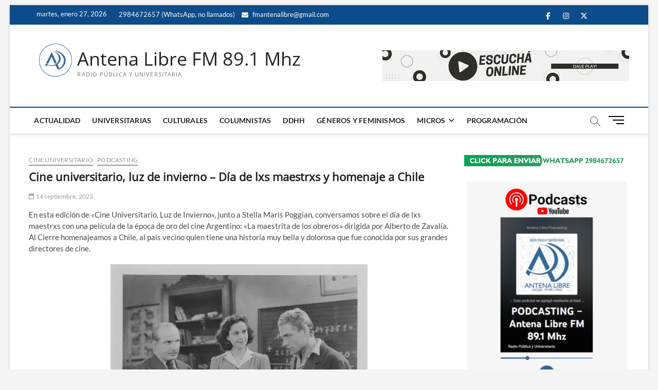

--- FILE ---
content_type: text/html; charset=UTF-8
request_url: https://www.antena-libre.com.ar/2023/09/14/cine-universitario-luz-de-invierno-dia-de-lxs-maestrxs-y-homenaje-a-chile/
body_size: 19628
content:
<!DOCTYPE html>
<html lang="es">
<head>
<meta charset="UTF-8" />
<link rel="profile" href="http://gmpg.org/xfn/11" />
	<link rel="pingback" href="https://www.antena-libre.com.ar/xmlrpc.php">
<title>Cine universitario, luz de invierno &#8211; Día de lxs maestrxs y homenaje a Chile &#8211; Antena Libre FM 89.1 Mhz</title>
		 		 		 		 		 		 		 		 		 		 		 		 		 		 		 		 		 		 		 		 		 		 		 		 		 		 		 		 		 		 		 		 		 		 		 		 		 		 		 		 		 		 		 		 		 		 		 		 		 		 		 		 		 		 		 		 		 		 		 		 		 		 <meta name='robots' content='max-image-preview:large' />
<!-- Jetpack Site Verification Tags -->
<meta name="google-site-verification" content="Z2Msy82tMEhmlKChUWOqBWxQVMQYgEULnGicIg2keUM" />
<link rel='dns-prefetch' href='//www.googletagmanager.com' />
<link rel='dns-prefetch' href='//stats.wp.com' />
<link rel='dns-prefetch' href='//widgets.wp.com' />
<link rel='dns-prefetch' href='//s0.wp.com' />
<link rel='dns-prefetch' href='//0.gravatar.com' />
<link rel='dns-prefetch' href='//1.gravatar.com' />
<link rel='dns-prefetch' href='//2.gravatar.com' />
<link rel='preconnect' href='//i0.wp.com' />
<link rel="alternate" title="oEmbed (JSON)" type="application/json+oembed" href="https://www.antena-libre.com.ar/wp-json/oembed/1.0/embed?url=https%3A%2F%2Fwww.antena-libre.com.ar%2F2023%2F09%2F14%2Fcine-universitario-luz-de-invierno-dia-de-lxs-maestrxs-y-homenaje-a-chile%2F" />
<link rel="alternate" title="oEmbed (XML)" type="text/xml+oembed" href="https://www.antena-libre.com.ar/wp-json/oembed/1.0/embed?url=https%3A%2F%2Fwww.antena-libre.com.ar%2F2023%2F09%2F14%2Fcine-universitario-luz-de-invierno-dia-de-lxs-maestrxs-y-homenaje-a-chile%2F&#038;format=xml" />
<style id='wp-img-auto-sizes-contain-inline-css' type='text/css'>
img:is([sizes=auto i],[sizes^="auto," i]){contain-intrinsic-size:3000px 1500px}
/*# sourceURL=wp-img-auto-sizes-contain-inline-css */
</style>
<link rel='stylesheet' id='jetpack_related-posts-css' href='https://www.antena-libre.com.ar/wp-content/plugins/jetpack/modules/related-posts/related-posts.css?ver=20240116' type='text/css' media='all' />
<style id='wp-emoji-styles-inline-css' type='text/css'>

	img.wp-smiley, img.emoji {
		display: inline !important;
		border: none !important;
		box-shadow: none !important;
		height: 1em !important;
		width: 1em !important;
		margin: 0 0.07em !important;
		vertical-align: -0.1em !important;
		background: none !important;
		padding: 0 !important;
	}
/*# sourceURL=wp-emoji-styles-inline-css */
</style>
<link rel='stylesheet' id='wp-block-library-css' href='https://www.antena-libre.com.ar/wp-includes/css/dist/block-library/style.min.css?ver=6.9' type='text/css' media='all' />
<link rel='stylesheet' id='mediaelement-css' href='https://www.antena-libre.com.ar/wp-includes/js/mediaelement/mediaelementplayer-legacy.min.css?ver=4.2.17' type='text/css' media='all' />
<link rel='stylesheet' id='wp-mediaelement-css' href='https://www.antena-libre.com.ar/wp-includes/js/mediaelement/wp-mediaelement.min.css?ver=6.9' type='text/css' media='all' />
<style id='global-styles-inline-css' type='text/css'>
:root{--wp--preset--aspect-ratio--square: 1;--wp--preset--aspect-ratio--4-3: 4/3;--wp--preset--aspect-ratio--3-4: 3/4;--wp--preset--aspect-ratio--3-2: 3/2;--wp--preset--aspect-ratio--2-3: 2/3;--wp--preset--aspect-ratio--16-9: 16/9;--wp--preset--aspect-ratio--9-16: 9/16;--wp--preset--color--black: #000000;--wp--preset--color--cyan-bluish-gray: #abb8c3;--wp--preset--color--white: #ffffff;--wp--preset--color--pale-pink: #f78da7;--wp--preset--color--vivid-red: #cf2e2e;--wp--preset--color--luminous-vivid-orange: #ff6900;--wp--preset--color--luminous-vivid-amber: #fcb900;--wp--preset--color--light-green-cyan: #7bdcb5;--wp--preset--color--vivid-green-cyan: #00d084;--wp--preset--color--pale-cyan-blue: #8ed1fc;--wp--preset--color--vivid-cyan-blue: #0693e3;--wp--preset--color--vivid-purple: #9b51e0;--wp--preset--gradient--vivid-cyan-blue-to-vivid-purple: linear-gradient(135deg,rgb(6,147,227) 0%,rgb(155,81,224) 100%);--wp--preset--gradient--light-green-cyan-to-vivid-green-cyan: linear-gradient(135deg,rgb(122,220,180) 0%,rgb(0,208,130) 100%);--wp--preset--gradient--luminous-vivid-amber-to-luminous-vivid-orange: linear-gradient(135deg,rgb(252,185,0) 0%,rgb(255,105,0) 100%);--wp--preset--gradient--luminous-vivid-orange-to-vivid-red: linear-gradient(135deg,rgb(255,105,0) 0%,rgb(207,46,46) 100%);--wp--preset--gradient--very-light-gray-to-cyan-bluish-gray: linear-gradient(135deg,rgb(238,238,238) 0%,rgb(169,184,195) 100%);--wp--preset--gradient--cool-to-warm-spectrum: linear-gradient(135deg,rgb(74,234,220) 0%,rgb(151,120,209) 20%,rgb(207,42,186) 40%,rgb(238,44,130) 60%,rgb(251,105,98) 80%,rgb(254,248,76) 100%);--wp--preset--gradient--blush-light-purple: linear-gradient(135deg,rgb(255,206,236) 0%,rgb(152,150,240) 100%);--wp--preset--gradient--blush-bordeaux: linear-gradient(135deg,rgb(254,205,165) 0%,rgb(254,45,45) 50%,rgb(107,0,62) 100%);--wp--preset--gradient--luminous-dusk: linear-gradient(135deg,rgb(255,203,112) 0%,rgb(199,81,192) 50%,rgb(65,88,208) 100%);--wp--preset--gradient--pale-ocean: linear-gradient(135deg,rgb(255,245,203) 0%,rgb(182,227,212) 50%,rgb(51,167,181) 100%);--wp--preset--gradient--electric-grass: linear-gradient(135deg,rgb(202,248,128) 0%,rgb(113,206,126) 100%);--wp--preset--gradient--midnight: linear-gradient(135deg,rgb(2,3,129) 0%,rgb(40,116,252) 100%);--wp--preset--font-size--small: 13px;--wp--preset--font-size--medium: 20px;--wp--preset--font-size--large: 36px;--wp--preset--font-size--x-large: 42px;--wp--preset--spacing--20: 0.44rem;--wp--preset--spacing--30: 0.67rem;--wp--preset--spacing--40: 1rem;--wp--preset--spacing--50: 1.5rem;--wp--preset--spacing--60: 2.25rem;--wp--preset--spacing--70: 3.38rem;--wp--preset--spacing--80: 5.06rem;--wp--preset--shadow--natural: 6px 6px 9px rgba(0, 0, 0, 0.2);--wp--preset--shadow--deep: 12px 12px 50px rgba(0, 0, 0, 0.4);--wp--preset--shadow--sharp: 6px 6px 0px rgba(0, 0, 0, 0.2);--wp--preset--shadow--outlined: 6px 6px 0px -3px rgb(255, 255, 255), 6px 6px rgb(0, 0, 0);--wp--preset--shadow--crisp: 6px 6px 0px rgb(0, 0, 0);}:where(.is-layout-flex){gap: 0.5em;}:where(.is-layout-grid){gap: 0.5em;}body .is-layout-flex{display: flex;}.is-layout-flex{flex-wrap: wrap;align-items: center;}.is-layout-flex > :is(*, div){margin: 0;}body .is-layout-grid{display: grid;}.is-layout-grid > :is(*, div){margin: 0;}:where(.wp-block-columns.is-layout-flex){gap: 2em;}:where(.wp-block-columns.is-layout-grid){gap: 2em;}:where(.wp-block-post-template.is-layout-flex){gap: 1.25em;}:where(.wp-block-post-template.is-layout-grid){gap: 1.25em;}.has-black-color{color: var(--wp--preset--color--black) !important;}.has-cyan-bluish-gray-color{color: var(--wp--preset--color--cyan-bluish-gray) !important;}.has-white-color{color: var(--wp--preset--color--white) !important;}.has-pale-pink-color{color: var(--wp--preset--color--pale-pink) !important;}.has-vivid-red-color{color: var(--wp--preset--color--vivid-red) !important;}.has-luminous-vivid-orange-color{color: var(--wp--preset--color--luminous-vivid-orange) !important;}.has-luminous-vivid-amber-color{color: var(--wp--preset--color--luminous-vivid-amber) !important;}.has-light-green-cyan-color{color: var(--wp--preset--color--light-green-cyan) !important;}.has-vivid-green-cyan-color{color: var(--wp--preset--color--vivid-green-cyan) !important;}.has-pale-cyan-blue-color{color: var(--wp--preset--color--pale-cyan-blue) !important;}.has-vivid-cyan-blue-color{color: var(--wp--preset--color--vivid-cyan-blue) !important;}.has-vivid-purple-color{color: var(--wp--preset--color--vivid-purple) !important;}.has-black-background-color{background-color: var(--wp--preset--color--black) !important;}.has-cyan-bluish-gray-background-color{background-color: var(--wp--preset--color--cyan-bluish-gray) !important;}.has-white-background-color{background-color: var(--wp--preset--color--white) !important;}.has-pale-pink-background-color{background-color: var(--wp--preset--color--pale-pink) !important;}.has-vivid-red-background-color{background-color: var(--wp--preset--color--vivid-red) !important;}.has-luminous-vivid-orange-background-color{background-color: var(--wp--preset--color--luminous-vivid-orange) !important;}.has-luminous-vivid-amber-background-color{background-color: var(--wp--preset--color--luminous-vivid-amber) !important;}.has-light-green-cyan-background-color{background-color: var(--wp--preset--color--light-green-cyan) !important;}.has-vivid-green-cyan-background-color{background-color: var(--wp--preset--color--vivid-green-cyan) !important;}.has-pale-cyan-blue-background-color{background-color: var(--wp--preset--color--pale-cyan-blue) !important;}.has-vivid-cyan-blue-background-color{background-color: var(--wp--preset--color--vivid-cyan-blue) !important;}.has-vivid-purple-background-color{background-color: var(--wp--preset--color--vivid-purple) !important;}.has-black-border-color{border-color: var(--wp--preset--color--black) !important;}.has-cyan-bluish-gray-border-color{border-color: var(--wp--preset--color--cyan-bluish-gray) !important;}.has-white-border-color{border-color: var(--wp--preset--color--white) !important;}.has-pale-pink-border-color{border-color: var(--wp--preset--color--pale-pink) !important;}.has-vivid-red-border-color{border-color: var(--wp--preset--color--vivid-red) !important;}.has-luminous-vivid-orange-border-color{border-color: var(--wp--preset--color--luminous-vivid-orange) !important;}.has-luminous-vivid-amber-border-color{border-color: var(--wp--preset--color--luminous-vivid-amber) !important;}.has-light-green-cyan-border-color{border-color: var(--wp--preset--color--light-green-cyan) !important;}.has-vivid-green-cyan-border-color{border-color: var(--wp--preset--color--vivid-green-cyan) !important;}.has-pale-cyan-blue-border-color{border-color: var(--wp--preset--color--pale-cyan-blue) !important;}.has-vivid-cyan-blue-border-color{border-color: var(--wp--preset--color--vivid-cyan-blue) !important;}.has-vivid-purple-border-color{border-color: var(--wp--preset--color--vivid-purple) !important;}.has-vivid-cyan-blue-to-vivid-purple-gradient-background{background: var(--wp--preset--gradient--vivid-cyan-blue-to-vivid-purple) !important;}.has-light-green-cyan-to-vivid-green-cyan-gradient-background{background: var(--wp--preset--gradient--light-green-cyan-to-vivid-green-cyan) !important;}.has-luminous-vivid-amber-to-luminous-vivid-orange-gradient-background{background: var(--wp--preset--gradient--luminous-vivid-amber-to-luminous-vivid-orange) !important;}.has-luminous-vivid-orange-to-vivid-red-gradient-background{background: var(--wp--preset--gradient--luminous-vivid-orange-to-vivid-red) !important;}.has-very-light-gray-to-cyan-bluish-gray-gradient-background{background: var(--wp--preset--gradient--very-light-gray-to-cyan-bluish-gray) !important;}.has-cool-to-warm-spectrum-gradient-background{background: var(--wp--preset--gradient--cool-to-warm-spectrum) !important;}.has-blush-light-purple-gradient-background{background: var(--wp--preset--gradient--blush-light-purple) !important;}.has-blush-bordeaux-gradient-background{background: var(--wp--preset--gradient--blush-bordeaux) !important;}.has-luminous-dusk-gradient-background{background: var(--wp--preset--gradient--luminous-dusk) !important;}.has-pale-ocean-gradient-background{background: var(--wp--preset--gradient--pale-ocean) !important;}.has-electric-grass-gradient-background{background: var(--wp--preset--gradient--electric-grass) !important;}.has-midnight-gradient-background{background: var(--wp--preset--gradient--midnight) !important;}.has-small-font-size{font-size: var(--wp--preset--font-size--small) !important;}.has-medium-font-size{font-size: var(--wp--preset--font-size--medium) !important;}.has-large-font-size{font-size: var(--wp--preset--font-size--large) !important;}.has-x-large-font-size{font-size: var(--wp--preset--font-size--x-large) !important;}
/*# sourceURL=global-styles-inline-css */
</style>

<style id='classic-theme-styles-inline-css' type='text/css'>
/*! This file is auto-generated */
.wp-block-button__link{color:#fff;background-color:#32373c;border-radius:9999px;box-shadow:none;text-decoration:none;padding:calc(.667em + 2px) calc(1.333em + 2px);font-size:1.125em}.wp-block-file__button{background:#32373c;color:#fff;text-decoration:none}
/*# sourceURL=/wp-includes/css/classic-themes.min.css */
</style>
<link rel='stylesheet' id='disable-wp-comments-css' href='https://www.antena-libre.com.ar/wp-content/plugins/disable-wp-comments/public/css/disable-wp-comments-public.css?ver=1.1.1' type='text/css' media='all' />
<link rel='stylesheet' id='bwg_fonts-css' href='https://www.antena-libre.com.ar/wp-content/plugins/photo-gallery/css/bwg-fonts/fonts.css?ver=0.0.1' type='text/css' media='all' />
<link rel='stylesheet' id='sumoselect-css' href='https://www.antena-libre.com.ar/wp-content/plugins/photo-gallery/css/sumoselect.min.css?ver=3.4.6' type='text/css' media='all' />
<link rel='stylesheet' id='mCustomScrollbar-css' href='https://www.antena-libre.com.ar/wp-content/plugins/photo-gallery/css/jquery.mCustomScrollbar.min.css?ver=3.1.5' type='text/css' media='all' />
<link rel='stylesheet' id='bwg_googlefonts-css' href='https://fonts.googleapis.com/css?family=Ubuntu&#038;subset=greek,latin,greek-ext,vietnamese,cyrillic-ext,latin-ext,cyrillic' type='text/css' media='all' />
<link rel='stylesheet' id='bwg_frontend-css' href='https://www.antena-libre.com.ar/wp-content/plugins/photo-gallery/css/styles.min.css?ver=1.8.37' type='text/css' media='all' />
<link rel='stylesheet' id='magbook-style-css' href='https://www.antena-libre.com.ar/wp-content/themes/magbook/style.css?ver=6.9' type='text/css' media='all' />
<style id='magbook-style-inline-css' type='text/css'>
/* Logo for high resolution screen(Use 2X size image) */
		.custom-logo-link .custom-logo {
			height: 80px;
			width: auto;
		}

		.top-logo-title .custom-logo-link {
			display: inline-block;
		}

		.top-logo-title .custom-logo {
			height: auto;
			width: 50%;
		}

		.top-logo-title #site-detail {
			display: block;
			text-align: center;
		}
		.side-menu-wrap .custom-logo {
			height: auto;
			width:100%;
		}

		@media only screen and (max-width: 767px) { 
			.top-logo-title .custom-logo-link .custom-logo {
				width: 60%;
			}
		}

		@media only screen and (max-width: 480px) { 
			.top-logo-title .custom-logo-link .custom-logo {
				width: 80%;
			}
		}/* Hide Comments */
			.entry-meta .comments,
			.mb-entry-meta .comments {
				display: none;
				visibility: hidden;
			}
/*# sourceURL=magbook-style-inline-css */
</style>
<link rel='stylesheet' id='font-awesome-css' href='https://www.antena-libre.com.ar/wp-content/themes/magbook/assets/font-awesome/css/all.min.css?ver=6.9' type='text/css' media='all' />
<link rel='stylesheet' id='magbook-responsive-css' href='https://www.antena-libre.com.ar/wp-content/themes/magbook/css/responsive.css?ver=6.9' type='text/css' media='all' />
<link rel='stylesheet' id='magbook-google-fonts-css' href='https://www.antena-libre.com.ar/wp-content/fonts/6b66605e737d855e4f9891749a518313.css?ver=6.9' type='text/css' media='all' />
<link rel='stylesheet' id='jetpack_likes-css' href='https://www.antena-libre.com.ar/wp-content/plugins/jetpack/modules/likes/style.css?ver=15.4' type='text/css' media='all' />
<link rel='stylesheet' id='sharedaddy-css' href='https://www.antena-libre.com.ar/wp-content/plugins/jetpack/modules/sharedaddy/sharing.css?ver=15.4' type='text/css' media='all' />
<link rel='stylesheet' id='social-logos-css' href='https://www.antena-libre.com.ar/wp-content/plugins/jetpack/_inc/social-logos/social-logos.min.css?ver=15.4' type='text/css' media='all' />
<script type="text/javascript" id="jetpack_related-posts-js-extra">
/* <![CDATA[ */
var related_posts_js_options = {"post_heading":"h4"};
//# sourceURL=jetpack_related-posts-js-extra
/* ]]> */
</script>
<script type="text/javascript" src="https://www.antena-libre.com.ar/wp-content/plugins/jetpack/_inc/build/related-posts/related-posts.min.js?ver=20240116" id="jetpack_related-posts-js"></script>
<script type="text/javascript" src="https://www.antena-libre.com.ar/wp-includes/js/jquery/jquery.min.js?ver=3.7.1" id="jquery-core-js"></script>
<script type="text/javascript" src="https://www.antena-libre.com.ar/wp-includes/js/jquery/jquery-migrate.min.js?ver=3.4.1" id="jquery-migrate-js"></script>
<script type="text/javascript" src="https://www.antena-libre.com.ar/wp-content/plugins/disable-wp-comments/public/js/disable-wp-comments-public.js?ver=1.1.1" id="disable-wp-comments-js"></script>
<script type="text/javascript" src="https://www.antena-libre.com.ar/wp-content/plugins/photo-gallery/js/jquery.sumoselect.min.js?ver=3.4.6" id="sumoselect-js"></script>
<script type="text/javascript" src="https://www.antena-libre.com.ar/wp-content/plugins/photo-gallery/js/tocca.min.js?ver=2.0.9" id="bwg_mobile-js"></script>
<script type="text/javascript" src="https://www.antena-libre.com.ar/wp-content/plugins/photo-gallery/js/jquery.mCustomScrollbar.concat.min.js?ver=3.1.5" id="mCustomScrollbar-js"></script>
<script type="text/javascript" src="https://www.antena-libre.com.ar/wp-content/plugins/photo-gallery/js/jquery.fullscreen.min.js?ver=0.6.0" id="jquery-fullscreen-js"></script>
<script type="text/javascript" id="bwg_frontend-js-extra">
/* <![CDATA[ */
var bwg_objectsL10n = {"bwg_field_required":"este campo es obligatorio.","bwg_mail_validation":"Esta no es una direcci\u00f3n de correo electr\u00f3nico v\u00e1lida.","bwg_search_result":"No hay im\u00e1genes que coincidan con tu b\u00fasqueda.","bwg_select_tag":"Seleccionar la etiqueta","bwg_order_by":"Ordenar por","bwg_search":"Buscar","bwg_show_ecommerce":"Mostrar el comercio electr\u00f3nico","bwg_hide_ecommerce":"Ocultar el comercio electr\u00f3nico","bwg_show_comments":"Restaurar","bwg_hide_comments":"Ocultar comentarios","bwg_restore":"Restaurar","bwg_maximize":"Maximizar","bwg_fullscreen":"Pantalla completa","bwg_exit_fullscreen":"Salir de pantalla completa","bwg_search_tag":"BUSCAR...","bwg_tag_no_match":"No se han encontrado etiquetas","bwg_all_tags_selected":"Todas las etiquetas seleccionadas","bwg_tags_selected":"etiqueta seleccionada","play":"Reproducir","pause":"Pausa","is_pro":"","bwg_play":"Reproducir","bwg_pause":"Pausa","bwg_hide_info":"Anterior informaci\u00f3n","bwg_show_info":"Mostrar info","bwg_hide_rating":"Ocultar las valoraciones","bwg_show_rating":"Mostrar la valoraci\u00f3n","ok":"Aceptar","cancel":"Cancelar","select_all":"Seleccionar todo","lazy_load":"0","lazy_loader":"https://www.antena-libre.com.ar/wp-content/plugins/photo-gallery/images/ajax_loader.png","front_ajax":"0","bwg_tag_see_all":"Ver todas las etiquetas","bwg_tag_see_less":"Ver menos etiquetas"};
//# sourceURL=bwg_frontend-js-extra
/* ]]> */
</script>
<script type="text/javascript" src="https://www.antena-libre.com.ar/wp-content/plugins/photo-gallery/js/scripts.min.js?ver=1.8.37" id="bwg_frontend-js"></script>

<!-- Fragmento de código de la etiqueta de Google (gtag.js) añadida por Site Kit -->
<!-- Fragmento de código de Google Analytics añadido por Site Kit -->
<script type="text/javascript" src="https://www.googletagmanager.com/gtag/js?id=GT-WK5BR6N" id="google_gtagjs-js" async></script>
<script type="text/javascript" id="google_gtagjs-js-after">
/* <![CDATA[ */
window.dataLayer = window.dataLayer || [];function gtag(){dataLayer.push(arguments);}
gtag("set","linker",{"domains":["www.antena-libre.com.ar"]});
gtag("js", new Date());
gtag("set", "developer_id.dZTNiMT", true);
gtag("config", "GT-WK5BR6N");
//# sourceURL=google_gtagjs-js-after
/* ]]> */
</script>
<link rel="https://api.w.org/" href="https://www.antena-libre.com.ar/wp-json/" /><link rel="alternate" title="JSON" type="application/json" href="https://www.antena-libre.com.ar/wp-json/wp/v2/posts/78941" /><link rel="EditURI" type="application/rsd+xml" title="RSD" href="https://www.antena-libre.com.ar/xmlrpc.php?rsd" />
<meta name="generator" content="WordPress 6.9" />
<link rel="canonical" href="https://www.antena-libre.com.ar/2023/09/14/cine-universitario-luz-de-invierno-dia-de-lxs-maestrxs-y-homenaje-a-chile/" />
<link rel='shortlink' href='https://wp.me/paXPrN-kxf' />
<style>
		#category-posts-7-internal ul {padding: 0;}
#category-posts-7-internal .cat-post-item img {max-width: initial; max-height: initial; margin: initial;}
#category-posts-7-internal .cat-post-author {margin-bottom: 0;}
#category-posts-7-internal .cat-post-thumbnail {margin: 5px 10px 5px 0;}
#category-posts-7-internal .cat-post-item:before {content: ""; clear: both;}
#category-posts-7-internal .cat-post-excerpt-more {display: inline-block;}
#category-posts-7-internal .cat-post-item {list-style: none; margin: 3px 0 10px; padding: 3px 0;}
#category-posts-7-internal .cat-post-current .cat-post-title {font-weight: bold; text-transform: uppercase;}
#category-posts-7-internal [class*=cat-post-tax] {font-size: 0.85em;}
#category-posts-7-internal [class*=cat-post-tax] * {display:inline-block;}
#category-posts-7-internal .cat-post-item a:after {content: ""; display: table;	clear: both;}
#category-posts-7-internal .cat-post-item .cat-post-title {overflow: hidden;text-overflow: ellipsis;white-space: initial;display: -webkit-box;-webkit-line-clamp: 2;-webkit-box-orient: vertical;padding-bottom: 0 !important;}
#category-posts-7-internal .cat-post-item a:after {content: ""; clear: both;}
#category-posts-7-internal .cat-post-thumbnail {display:block; float:left; margin:5px 10px 5px 0;}
#category-posts-7-internal .cat-post-crop {overflow:hidden;display:block;}
#category-posts-7-internal p {margin:5px 0 0 0}
#category-posts-7-internal li > div {margin:5px 0 0 0; clear:both;}
#category-posts-7-internal .dashicons {vertical-align:middle;}
#category-posts-7-internal .cat-post-thumbnail .cat-post-crop img {height: 1024px;}
#category-posts-7-internal .cat-post-thumbnail .cat-post-crop img {width: 1024px;}
#category-posts-7-internal .cat-post-thumbnail .cat-post-crop img {object-fit: cover; max-width: 100%; display: block;}
#category-posts-7-internal .cat-post-thumbnail .cat-post-crop-not-supported img {width: 100%;}
#category-posts-7-internal .cat-post-thumbnail {max-width:100%;}
#category-posts-7-internal .cat-post-item img {margin: initial;}
#category-posts-8-internal ul {padding: 0;}
#category-posts-8-internal .cat-post-item img {max-width: initial; max-height: initial; margin: initial;}
#category-posts-8-internal .cat-post-author {margin-bottom: 0;}
#category-posts-8-internal .cat-post-thumbnail {margin: 5px 10px 5px 0;}
#category-posts-8-internal .cat-post-item:before {content: ""; clear: both;}
#category-posts-8-internal .cat-post-excerpt-more {display: inline-block;}
#category-posts-8-internal .cat-post-item {list-style: none; margin: 3px 0 10px; padding: 3px 0;}
#category-posts-8-internal .cat-post-current .cat-post-title {font-weight: bold; text-transform: uppercase;}
#category-posts-8-internal [class*=cat-post-tax] {font-size: 0.85em;}
#category-posts-8-internal [class*=cat-post-tax] * {display:inline-block;}
#category-posts-8-internal .cat-post-item a:after {content: ""; display: table;	clear: both;}
#category-posts-8-internal .cat-post-item .cat-post-title {overflow: hidden;text-overflow: ellipsis;white-space: initial;display: -webkit-box;-webkit-line-clamp: 2;-webkit-box-orient: vertical;padding-bottom: 0 !important;}
#category-posts-8-internal .cat-post-item a:after {content: ""; clear: both;}
#category-posts-8-internal .cat-post-thumbnail {display:block; float:left; margin:5px 10px 5px 0;}
#category-posts-8-internal .cat-post-crop {overflow:hidden;display:block;}
#category-posts-8-internal p {margin:5px 0 0 0}
#category-posts-8-internal li > div {margin:5px 0 0 0; clear:both;}
#category-posts-8-internal .dashicons {vertical-align:middle;}
#category-posts-8-internal .cat-post-thumbnail .cat-post-crop img {height: 1024px;}
#category-posts-8-internal .cat-post-thumbnail .cat-post-crop img {width: 1024px;}
#category-posts-8-internal .cat-post-thumbnail .cat-post-crop img {object-fit: cover; max-width: 100%; display: block;}
#category-posts-8-internal .cat-post-thumbnail .cat-post-crop-not-supported img {width: 100%;}
#category-posts-8-internal .cat-post-thumbnail {max-width:100%;}
#category-posts-8-internal .cat-post-item img {margin: initial;}
</style>
		<meta name="generator" content="Site Kit by Google 1.171.0" />            <script type="text/javascript"><!--
                                function powerpress_pinw(pinw_url){window.open(pinw_url, 'PowerPressPlayer','toolbar=0,status=0,resizable=1,width=460,height=320');	return false;}
                //-->

                // tabnab protection
                window.addEventListener('load', function () {
                    // make all links have rel="noopener noreferrer"
                    document.querySelectorAll('a[target="_blank"]').forEach(link => {
                        link.setAttribute('rel', 'noopener noreferrer');
                    });
                });
            </script>
            	<style>img#wpstats{display:none}</style>
			<meta name="viewport" content="width=device-width" />
	
<!-- Jetpack Open Graph Tags -->
<meta property="og:type" content="article" />
<meta property="og:title" content="Cine universitario, luz de invierno &#8211; Día de lxs maestrxs y homenaje a Chile" />
<meta property="og:url" content="https://www.antena-libre.com.ar/2023/09/14/cine-universitario-luz-de-invierno-dia-de-lxs-maestrxs-y-homenaje-a-chile/" />
<meta property="og:description" content="En esta edición de «Cine Universitario, Luz de Invierno», junto a Stella Maris Poggian, conversamos sobre el día de lxs maestrxs con una película de la época de oro del cine Argentino: «La maestrit…" />
<meta property="article:published_time" content="2023-09-14T22:04:15+00:00" />
<meta property="article:modified_time" content="2023-09-14T22:04:15+00:00" />
<meta property="og:site_name" content="Antena Libre FM 89.1 Mhz" />
<meta property="og:image" content="https://i0.wp.com/www.antena-libre.com.ar/wp-content/uploads/2023/09/WhatsApp-Image-2023-09-14-at-16.54.07.jpeg?fit=500%2C375&#038;ssl=1" />
<meta property="og:image:width" content="500" />
<meta property="og:image:height" content="375" />
<meta property="og:image:alt" content="" />
<meta property="og:locale" content="es_ES" />
<meta name="twitter:site" content="@antenalibrefm" />
<meta name="twitter:text:title" content="Cine universitario, luz de invierno &#8211; Día de lxs maestrxs y homenaje a Chile" />
<meta name="twitter:image" content="https://i0.wp.com/www.antena-libre.com.ar/wp-content/uploads/2023/09/WhatsApp-Image-2023-09-14-at-16.54.07.jpeg?fit=500%2C375&#038;ssl=1&#038;w=640" />
<meta name="twitter:card" content="summary_large_image" />

<!-- End Jetpack Open Graph Tags -->
<link rel="icon" href="https://i0.wp.com/www.antena-libre.com.ar/wp-content/uploads/2019/05/cropped-web2019-isolog-lite-1.jpg?fit=32%2C32&#038;ssl=1" sizes="32x32" />
<link rel="icon" href="https://i0.wp.com/www.antena-libre.com.ar/wp-content/uploads/2019/05/cropped-web2019-isolog-lite-1.jpg?fit=192%2C192&#038;ssl=1" sizes="192x192" />
<link rel="apple-touch-icon" href="https://i0.wp.com/www.antena-libre.com.ar/wp-content/uploads/2019/05/cropped-web2019-isolog-lite-1.jpg?fit=180%2C180&#038;ssl=1" />
<meta name="msapplication-TileImage" content="https://i0.wp.com/www.antena-libre.com.ar/wp-content/uploads/2019/05/cropped-web2019-isolog-lite-1.jpg?fit=270%2C270&#038;ssl=1" />
</head>
<body class="wp-singular post-template-default single single-post postid-78941 single-format-standard wp-custom-logo wp-embed-responsive wp-theme-magbook boxed-layout n-sld ">
	<div id="page" class="site">
	<a class="skip-link screen-reader-text" href="#site-content-contain">Saltar al contenido</a>
	<!-- Masthead ============================================= -->
	<header id="masthead" class="site-header" role="banner">
		<div class="header-wrap">
						<!-- Top Header============================================= -->
			<div class="top-header">

									<div class="top-bar">
						<div class="wrap">
															<div class="top-bar-date">
									<span>martes, enero 27, 2026</span>
								</div>
							<aside id="text-40" class="widget widget_contact">			<div class="textwidget"><ul>
<li><a title="Call Us" href="https://wa.me/5492984672657"><i class="fa e-mail"></i> 2984672657 (WhatsApp, no llamados)</a></li>
<li><a title="Mail Us" href="mailto:fmantenalibre@gmail.com "><i class="fa fa-envelope-o"></i> fmantenalibre@gmail.com<br />
</a></li>
</ul>
</div>
		</aside><div class="header-social-block">	<div class="social-links clearfix">
	<ul><li id="menu-item-34568" class="menu-item menu-item-type-custom menu-item-object-custom menu-item-34568"><a href="https://www.facebook.com/Radiopublicayuniversitaria/"><span class="screen-reader-text">Facebook</span></a></li>
<li id="menu-item-34569" class="menu-item menu-item-type-custom menu-item-object-custom menu-item-34569"><a href="https://www.instagram.com/fmantenalibre/"><span class="screen-reader-text">Instagram</span></a></li>
<li id="menu-item-34567" class="menu-item menu-item-type-custom menu-item-object-custom menu-item-34567"><a href="https://twitter.com/antenalibrefm"><span class="screen-reader-text">Twitter</span></a></li>
<li id="menu-item-40913" class="menu-item menu-item-type-custom menu-item-object-custom menu-item-40913"><a href="https://www.linkedin/company/fmantenalibre"><span class="screen-reader-text">LinkedIn</span></a></li>
<li id="menu-item-65788" class="menu-item menu-item-type-custom menu-item-object-custom menu-item-65788"><a href="https://www.antena-libre.com.ar/radioenvivo/"><span class="screen-reader-text">En vivo</span></a></li>
</ul>	</div><!-- end .social-links -->
	</div><!-- end .header-social-block -->
						</div> <!-- end .wrap -->
					</div> <!-- end .top-bar -->
				
				<!-- Main Header============================================= -->
				<div class="logo-bar"> <div class="wrap"> <div id="site-branding"><a href="https://www.antena-libre.com.ar/" class="custom-logo-link" rel="home"><img width="888" height="846" src="https://i0.wp.com/www.antena-libre.com.ar/wp-content/uploads/2019/05/cropped-web2019-isolog-lite.jpg?fit=888%2C846&amp;ssl=1" class="custom-logo" alt="Antena Libre FM 89.1 Mhz" decoding="async" fetchpriority="high" srcset="https://i0.wp.com/www.antena-libre.com.ar/wp-content/uploads/2019/05/cropped-web2019-isolog-lite.jpg?w=888&amp;ssl=1 888w, https://i0.wp.com/www.antena-libre.com.ar/wp-content/uploads/2019/05/cropped-web2019-isolog-lite.jpg?resize=300%2C286&amp;ssl=1 300w, https://i0.wp.com/www.antena-libre.com.ar/wp-content/uploads/2019/05/cropped-web2019-isolog-lite.jpg?resize=768%2C732&amp;ssl=1 768w" sizes="(max-width: 888px) 100vw, 888px" /></a><div id="site-detail"> <h2 id="site-title"> 				<a href="https://www.antena-libre.com.ar/" title="Antena Libre FM 89.1 Mhz" rel="home"> Antena Libre FM 89.1 Mhz </a>
				 </h2> <!-- end .site-title --> 					<div id="site-description"> Radio Pública y Universitaria </div> <!-- end #site-description -->
						
		</div></div>				<div class="advertisement-box">
					<div class="advertisement-wrap" id="text-42">			<div class="textwidget"><p><a href="https://www.antena-libre.com.ar/radioenvivo/" target="_blank" rel="noopener"><img decoding="async" data-recalc-dims="1" class="aligncenter wp-image-56264 size-full" src="https://i0.wp.com/www.antena-libre.com.ar/wp-content/uploads/2022/07/RADIO-ONLINE.jpg?resize=480%2C60" alt="" width="480" height="60" /></a></p>
</div>
		</div>				</div> <!-- end .advertisement-box -->
					</div><!-- end .wrap -->
	</div><!-- end .logo-bar -->


				<div id="sticky-header" class="clearfix">
					<div class="wrap">
						<div class="main-header clearfix">

							<!-- Main Nav ============================================= -->
									<div id="site-branding">
			<a href="https://www.antena-libre.com.ar/" class="custom-logo-link" rel="home"><img width="888" height="846" src="https://i0.wp.com/www.antena-libre.com.ar/wp-content/uploads/2019/05/cropped-web2019-isolog-lite.jpg?fit=888%2C846&amp;ssl=1" class="custom-logo" alt="Antena Libre FM 89.1 Mhz" decoding="async" srcset="https://i0.wp.com/www.antena-libre.com.ar/wp-content/uploads/2019/05/cropped-web2019-isolog-lite.jpg?w=888&amp;ssl=1 888w, https://i0.wp.com/www.antena-libre.com.ar/wp-content/uploads/2019/05/cropped-web2019-isolog-lite.jpg?resize=300%2C286&amp;ssl=1 300w, https://i0.wp.com/www.antena-libre.com.ar/wp-content/uploads/2019/05/cropped-web2019-isolog-lite.jpg?resize=768%2C732&amp;ssl=1 768w" sizes="(max-width: 888px) 100vw, 888px" /></a>			<div id="site-detail">
				<div id="site-title">
					<a href="https://www.antena-libre.com.ar/" title="Antena Libre FM 89.1 Mhz" rel="home"> Antena Libre FM 89.1 Mhz </a>
				</div>
				<!-- end #site-title -->
				<div id="site-description">Radio Pública y Universitaria</div> <!-- end #site-description -->
			</div>
						</div> <!-- end #site-branding -->
									<nav id="site-navigation" class="main-navigation clearfix" role="navigation" aria-label="Menú principal">
																
									<button class="menu-toggle" type="button" aria-controls="primary-menu" aria-expanded="false">
										<span class="line-bar"></span>
									</button><!-- end .menu-toggle -->
									<ul id="primary-menu" class="menu nav-menu"><li id="menu-item-34555" class="menu-item menu-item-type-taxonomy menu-item-object-category menu-item-34555 cl-2391"><a href="https://www.antena-libre.com.ar/category/actualidad/">ACTUALIDAD</a></li>
<li id="menu-item-34557" class="menu-item menu-item-type-taxonomy menu-item-object-category menu-item-34557 cl-2610"><a href="https://www.antena-libre.com.ar/category/universitarias/">UNIVERSITARIAS</a></li>
<li id="menu-item-34559" class="menu-item menu-item-type-taxonomy menu-item-object-category menu-item-34559 cl-10"><a href="https://www.antena-libre.com.ar/category/culturales/">CULTURALES</a></li>
<li id="menu-item-50612" class="menu-item menu-item-type-taxonomy menu-item-object-category menu-item-50612 cl-6597"><a href="https://www.antena-libre.com.ar/category/columnistas/">COLUMNISTAS</a></li>
<li id="menu-item-34561" class="menu-item menu-item-type-taxonomy menu-item-object-category menu-item-34561 cl-2415"><a href="https://www.antena-libre.com.ar/category/derechos-humanos-2/">DDHH</a></li>
<li id="menu-item-51545" class="menu-item menu-item-type-taxonomy menu-item-object-category menu-item-51545 cl-6095"><a href="https://www.antena-libre.com.ar/category/genero-y-feminismos/">GÉNEROS Y FEMINISMOS</a></li>
<li id="menu-item-50611" class="menu-item menu-item-type-taxonomy menu-item-object-category current-post-ancestor menu-item-has-children menu-item-50611 cl-6596"><a href="https://www.antena-libre.com.ar/category/micros/">MICROS</a>
<ul class="sub-menu">
	<li id="menu-item-92797" class="menu-item menu-item-type-taxonomy menu-item-object-category menu-item-92797 cl-7358"><a href="https://www.antena-libre.com.ar/category/micros/cine-express/">Cine Express</a></li>
	<li id="menu-item-51195" class="menu-item menu-item-type-taxonomy menu-item-object-category current-post-ancestor current-menu-parent current-post-parent menu-item-51195 cl-6691"><a href="https://www.antena-libre.com.ar/category/micros/cine-universitario-luz-de-invierno/">Cine Universitario</a></li>
	<li id="menu-item-92142" class="menu-item menu-item-type-taxonomy menu-item-object-category menu-item-92142 cl-7334"><a href="https://www.antena-libre.com.ar/category/micros/dentro/">Dentro</a></li>
	<li id="menu-item-92798" class="menu-item menu-item-type-taxonomy menu-item-object-category menu-item-92798 cl-7005"><a href="https://www.antena-libre.com.ar/category/micros/deportes/">Deportes</a></li>
	<li id="menu-item-70552" class="menu-item menu-item-type-taxonomy menu-item-object-category menu-item-70552 cl-6715"><a href="https://www.antena-libre.com.ar/category/micros/columna-historia-profesor-munoz/">Historia por Muñoz</a></li>
	<li id="menu-item-92143" class="menu-item menu-item-type-taxonomy menu-item-object-category menu-item-92143 cl-6984"><a href="https://www.antena-libre.com.ar/category/micros/letras-bardas/">Letras Bardas</a></li>
	<li id="menu-item-92800" class="menu-item menu-item-type-taxonomy menu-item-object-category menu-item-92800 cl-7026"><a href="https://www.antena-libre.com.ar/category/micros/me-queda-la-palabra/">Me queda la palabra</a></li>
	<li id="menu-item-84088" class="menu-item menu-item-type-taxonomy menu-item-object-category menu-item-84088 cl-6927"><a href="https://www.antena-libre.com.ar/category/micros/medialab/">MediaLab</a></li>
	<li id="menu-item-84089" class="menu-item menu-item-type-taxonomy menu-item-object-category menu-item-84089 cl-6917"><a href="https://www.antena-libre.com.ar/category/micros/medio-de-pan-y-un-libro/">Medio de pan y un libro</a></li>
	<li id="menu-item-84090" class="menu-item menu-item-type-taxonomy menu-item-object-category menu-item-84090 cl-6945"><a href="https://www.antena-libre.com.ar/category/micros/nos-amontona-el-viento/">Nos amontona el viento</a></li>
	<li id="menu-item-92794" class="menu-item menu-item-type-taxonomy menu-item-object-category menu-item-92794 cl-7284"><a href="https://www.antena-libre.com.ar/category/micros/plaza-abierta/">Plaza Abierta</a></li>
	<li id="menu-item-56177" class="menu-item menu-item-type-taxonomy menu-item-object-category menu-item-56177 cl-6872"><a href="https://www.antena-libre.com.ar/category/micros/salvo-el-crepusculo/">Salvo el Crepúsculo</a></li>
	<li id="menu-item-92795" class="menu-item menu-item-type-taxonomy menu-item-object-category menu-item-92795 cl-7379"><a href="https://www.antena-libre.com.ar/category/micros/salud-colectiva/">Salud Colectiva</a></li>
	<li id="menu-item-92796" class="menu-item menu-item-type-taxonomy menu-item-object-category menu-item-92796 cl-6924"><a href="https://www.antena-libre.com.ar/category/micros/voces-del-futuro/">Voces del Futuro</a></li>
</ul>
</li>
<li id="menu-item-94448" class="menu-item menu-item-type-post_type menu-item-object-page menu-item-94448"><a href="https://www.antena-libre.com.ar/programacion/">PROGRAMACIÓN</a></li>
</ul>								</nav> <!-- end #site-navigation -->
															<button id="search-toggle" type="button" class="header-search" type="button"></button>
								<div id="search-box" class="clearfix">
									<form class="search-form" action="https://www.antena-libre.com.ar/" method="get">
			<label class="screen-reader-text">Buscar &hellip;</label>
		<input type="search" name="s" class="search-field" placeholder="Buscar &hellip;" autocomplete="off" />
		<button type="submit" class="search-submit"><i class="fa-solid fa-magnifying-glass"></i></button>
</form> <!-- end .search-form -->								</div>  <!-- end #search-box -->
																<button class="show-menu-toggle" type="button">			
										<span class="sn-text">Botón de menú</span>
										<span class="bars"></span>
								  	</button>
						  	
						</div><!-- end .main-header -->
					</div> <!-- end .wrap -->
				</div><!-- end #sticky-header -->

							</div><!-- end .top-header -->
								<aside class="side-menu-wrap" role="complementary" aria-label="Barra lateral">
						<div class="side-menu">
					  		<button class="hide-menu-toggle" type="button">		
								<span class="bars"></span>
						  	</button>

									<div id="site-branding">
			<a href="https://www.antena-libre.com.ar/" class="custom-logo-link" rel="home"><img width="888" height="846" src="https://i0.wp.com/www.antena-libre.com.ar/wp-content/uploads/2019/05/cropped-web2019-isolog-lite.jpg?fit=888%2C846&amp;ssl=1" class="custom-logo" alt="Antena Libre FM 89.1 Mhz" decoding="async" srcset="https://i0.wp.com/www.antena-libre.com.ar/wp-content/uploads/2019/05/cropped-web2019-isolog-lite.jpg?w=888&amp;ssl=1 888w, https://i0.wp.com/www.antena-libre.com.ar/wp-content/uploads/2019/05/cropped-web2019-isolog-lite.jpg?resize=300%2C286&amp;ssl=1 300w, https://i0.wp.com/www.antena-libre.com.ar/wp-content/uploads/2019/05/cropped-web2019-isolog-lite.jpg?resize=768%2C732&amp;ssl=1 768w" sizes="(max-width: 888px) 100vw, 888px" /></a>			<div id="site-detail">
				<div id="site-title">
					<a href="https://www.antena-libre.com.ar/" title="Antena Libre FM 89.1 Mhz" rel="home"> Antena Libre FM 89.1 Mhz </a>
				</div>
				<!-- end #site-title -->
				<div id="site-description">Radio Pública y Universitaria</div> <!-- end #site-description -->
			</div>
						</div> <!-- end #site-branding -->
								<nav class="side-nav-wrap" role="navigation" aria-label="Menú de la barra lateral">
								<ul class="side-menu-list"><li id="menu-item-34575" class="menu-item menu-item-type-post_type menu-item-object-page menu-item-home menu-item-34575"><a href="https://www.antena-libre.com.ar/">Inicio</a></li>
<li id="menu-item-34580" class="menu-item menu-item-type-post_type menu-item-object-page menu-item-has-children menu-item-34580"><a href="https://www.antena-libre.com.ar/la-radio/">LA RADIO</a>
<ul class="sub-menu">
	<li id="menu-item-34582" class="menu-item menu-item-type-post_type menu-item-object-page menu-item-34582"><a href="https://www.antena-libre.com.ar/la-radio/nuestra-historia/">Nuestra Historia</a></li>
	<li id="menu-item-34581" class="menu-item menu-item-type-post_type menu-item-object-page menu-item-34581"><a href="https://www.antena-libre.com.ar/la-radio/staff-de-antena/">¿Quiénes hacemos Antena Libre?</a></li>
</ul>
</li>
</ul>							</nav><!-- end .side-nav-wrap -->
							<div class="side-widget-tray"><section id="custom_html-7" class="widget_text widget widget_custom_html"><div class="textwidget custom-html-widget"><center>Radio de la Facultad de Derecho y Ciencias Sociales de la Universidad del Comahue.</center></div></section><section id="media_image-7" class="widget widget_media_image"><h3 class="widget-title">Sitios de Interés</h3><a href="http://fadeweb.uncoma.edu.ar"><img width="345" height="146" src="https://i0.wp.com/www.antena-libre.com.ar/wp-content/uploads/2014/04/fadecs.jpg?fit=345%2C146&amp;ssl=1" class="image wp-image-13951  attachment-full size-full" alt="" style="max-width: 100%; height: auto;" decoding="async" srcset="https://i0.wp.com/www.antena-libre.com.ar/wp-content/uploads/2014/04/fadecs.jpg?w=345&amp;ssl=1 345w, https://i0.wp.com/www.antena-libre.com.ar/wp-content/uploads/2014/04/fadecs.jpg?resize=300%2C126&amp;ssl=1 300w, https://i0.wp.com/www.antena-libre.com.ar/wp-content/uploads/2014/04/fadecs.jpg?resize=50%2C21&amp;ssl=1 50w, https://i0.wp.com/www.antena-libre.com.ar/wp-content/uploads/2014/04/fadecs.jpg?resize=150%2C63&amp;ssl=1 150w" sizes="(max-width: 345px) 100vw, 345px" /></a></section><section id="media_image-10" class="widget widget_media_image"><a href="http://uncoma.edu.ar"><img width="489" height="178" src="https://i0.wp.com/www.antena-libre.com.ar/wp-content/uploads/2014/09/UNCOMA.jpg?fit=489%2C178&amp;ssl=1" class="image wp-image-15479  attachment-full size-full" alt="" style="max-width: 100%; height: auto;" decoding="async" srcset="https://i0.wp.com/www.antena-libre.com.ar/wp-content/uploads/2014/09/UNCOMA.jpg?w=489&amp;ssl=1 489w, https://i0.wp.com/www.antena-libre.com.ar/wp-content/uploads/2014/09/UNCOMA.jpg?resize=300%2C109&amp;ssl=1 300w" sizes="(max-width: 489px) 100vw, 489px" /></a></section></div> <!-- end .side-widget-tray -->						</div><!-- end .side-menu -->
					</aside><!-- end .side-menu-wrap -->
						</div><!-- end .header-wrap -->

		<!-- Breaking News ============================================= -->
		
		<!-- Main Slider ============================================= -->
			</header> <!-- end #masthead -->

	<!-- Main Page Start ============================================= -->
	<div id="site-content-contain" class="site-content-contain">
		<div id="content" class="site-content">
				<div class="wrap">
	<div id="primary" class="content-area">
		<main id="main" class="site-main" role="main">
							<article id="post-78941" class="post-78941 post type-post status-publish format-standard has-post-thumbnail hentry category-cine-universitario-luz-de-invierno category-podcasting">
										<header class="entry-header">
													<div class="entry-meta">
									<span class="cats-links">
								<a class="cl-6691" href="https://www.antena-libre.com.ar/category/micros/cine-universitario-luz-de-invierno/">Cine Universitario</a>
									<a class="cl-5971" href="https://www.antena-libre.com.ar/category/podcasting/">PODCASTING</a>
				</span><!-- end .cat-links -->
							</div>
														<h1 class="entry-title">Cine universitario, luz de invierno &#8211; Día de lxs maestrxs y homenaje a Chile</h1> <!-- end.entry-title -->
							<div class="entry-meta"><span class="author vcard"><a href="https://www.antena-libre.com.ar/author/al/" title="Cine universitario, luz de invierno &#8211; Día de lxs maestrxs y homenaje a Chile"><i class="fa-regular fa-user"></i> Antena Libre</a></span><span class="posted-on"><a href="https://www.antena-libre.com.ar/2023/09/14/cine-universitario-luz-de-invierno-dia-de-lxs-maestrxs-y-homenaje-a-chile/" title="14 septiembre, 2023"><i class="fa-regular fa-calendar"></i> 14 septiembre, 2023</a></span></div> <!-- end .entry-meta -->					</header> <!-- end .entry-header -->
					<div class="entry-content">
							<p>En esta edición de «Cine Universitario, Luz de Invierno», junto a Stella Maris Poggian, conversamos sobre el día de lxs maestrxs con una película de la época de oro del cine Argentino: «La maestrita de los obreros» dirigida por Alberto de Zavalía. Al Cierre homenajeamos a Chile, al país vecino quien tiene una historia muy bella y dolorosa que fue conocida por sus grandes directores de cine.</p>
<p><span id="more-78941"></span></p>
<p><img data-recalc-dims="1" decoding="async" class="aligncenter size-full wp-image-78942" src="https://i0.wp.com/www.antena-libre.com.ar/wp-content/uploads/2023/09/WhatsApp-Image-2023-09-14-at-16.54.07.jpeg?resize=500%2C375&#038;ssl=1" alt="" width="500" height="375" /></p>
<p>En el medio, festejamos el cumpleaños de nuestra columnista, Stella.</p>
<p><img data-recalc-dims="1" loading="lazy" decoding="async" class="aligncenter size-full wp-image-78945" src="https://i0.wp.com/www.antena-libre.com.ar/wp-content/uploads/2023/09/WhatsApp-Image-2023-09-14-at-18.19.11.jpeg?resize=790%2C593&#038;ssl=1" alt="" width="790" height="593" srcset="https://i0.wp.com/www.antena-libre.com.ar/wp-content/uploads/2023/09/WhatsApp-Image-2023-09-14-at-18.19.11.jpeg?w=1024&amp;ssl=1 1024w, https://i0.wp.com/www.antena-libre.com.ar/wp-content/uploads/2023/09/WhatsApp-Image-2023-09-14-at-18.19.11.jpeg?resize=533%2C400&amp;ssl=1 533w, https://i0.wp.com/www.antena-libre.com.ar/wp-content/uploads/2023/09/WhatsApp-Image-2023-09-14-at-18.19.11.jpeg?resize=768%2C576&amp;ssl=1 768w" sizes="auto, (max-width: 790px) 100vw, 790px" /></p>
<p>Les dejamos el link de acceso a la plataforma gratuita y online para conmemorar los 50 años del golpe de Estado en Chile</p>
<p><a href="https://ondamedia.cl/category/50-peliculas-para-conmemorar-50-anos?fbclid=IwAR2uFCBqLzDiMKOxhgN0Ud6Q-bld7HW7E86Mn9nRftvepC8_GPBVFM3L4tw">https://ondamedia.cl/category/50-peliculas-para-conmemorar-50-anos?fbclid=IwAR2uFCBqLzDiMKOxhgN0Ud6Q-bld7HW7E86Mn9nRftvepC8_GPBVFM3L4tw </a></p>
<audio class="wp-audio-shortcode" id="audio-78941-1" preload="none" style="width: 100%;" controls="controls"><source type="audio/mpeg" src="https://www.antena-libre.com.ar/wp-content/uploads/2023/09/Luz-de-Invierno-019-14-09-23-La-docencia-en-el-cine-de-oro-nacional.mp3?_=1" /><a href="https://www.antena-libre.com.ar/wp-content/uploads/2023/09/Luz-de-Invierno-019-14-09-23-La-docencia-en-el-cine-de-oro-nacional.mp3">https://www.antena-libre.com.ar/wp-content/uploads/2023/09/Luz-de-Invierno-019-14-09-23-La-docencia-en-el-cine-de-oro-nacional.mp3</a></audio>
<div class="powerpress_player" id="powerpress_player_1577"><a href="https://media.blubrry.com/fmantenalibre/www.antena-libre.com.ar/wp-content/uploads/2023/09/Luz-de-Invierno-019-14-09-23-La-docencia-en-el-cine-de-oro-nacional.mp3" title="Reproducir" onclick="return powerpress_embed_html5a('1577','https://media.blubrry.com/fmantenalibre/www.antena-libre.com.ar/wp-content/uploads/2023/09/Luz-de-Invierno-019-14-09-23-La-docencia-en-el-cine-de-oro-nacional.mp3');" target="_blank"><img data-recalc-dims="1" decoding="async" src="https://i0.wp.com/www.antena-libre.com.ar/wp-content/plugins/powerpress/play_audio.png?w=790&#038;ssl=1" title="Reproducir" alt="Reproducir" style="border:0;"   /></a></div>
<p class="powerpress_links powerpress_links_mp3" style="margin-bottom: 1px !important;">Podcast: <a href="https://media.blubrry.com/fmantenalibre/www.antena-libre.com.ar/wp-content/uploads/2023/09/Luz-de-Invierno-019-14-09-23-La-docencia-en-el-cine-de-oro-nacional.mp3" class="powerpress_link_pinw" target="_blank" title="Reproducir en una nueva ventana" onclick="return powerpress_pinw('https://www.antena-libre.com.ar/?powerpress_pinw=78941-podcast');" rel="nofollow">Reproducir en una nueva ventana</a> | <a href="https://media.blubrry.com/fmantenalibre/www.antena-libre.com.ar/wp-content/uploads/2023/09/Luz-de-Invierno-019-14-09-23-La-docencia-en-el-cine-de-oro-nacional.mp3" class="powerpress_link_d" title="Descargar" rel="nofollow" download="Luz-de-Invierno-019-14-09-23-La-docencia-en-el-cine-de-oro-nacional.mp3">Descargar</a></p><p class="powerpress_links powerpress_subscribe_links">Suscríbete: <a href="https://www.antena-libre.com.ar/category/podcasting/feed/podcast/" class="powerpress_link_subscribe powerpress_link_subscribe_rss" target="_blank" title="Suscríbete vía RSS" rel="nofollow">RSS</a></p><!--powerpress_player--><div class="sharedaddy sd-sharing-enabled"><div class="robots-nocontent sd-block sd-social sd-social-icon-text sd-sharing"><h3 class="sd-title">Compartir esto:</h3><div class="sd-content"><ul><li class="share-facebook"><a rel="nofollow noopener noreferrer"
				data-shared="sharing-facebook-78941"
				class="share-facebook sd-button share-icon"
				href="https://www.antena-libre.com.ar/2023/09/14/cine-universitario-luz-de-invierno-dia-de-lxs-maestrxs-y-homenaje-a-chile/?share=facebook"
				target="_blank"
				aria-labelledby="sharing-facebook-78941"
				>
				<span id="sharing-facebook-78941" hidden>Haz clic para compartir en Facebook (Se abre en una ventana nueva)</span>
				<span>Facebook</span>
			</a></li><li class="share-twitter"><a rel="nofollow noopener noreferrer"
				data-shared="sharing-twitter-78941"
				class="share-twitter sd-button share-icon"
				href="https://www.antena-libre.com.ar/2023/09/14/cine-universitario-luz-de-invierno-dia-de-lxs-maestrxs-y-homenaje-a-chile/?share=twitter"
				target="_blank"
				aria-labelledby="sharing-twitter-78941"
				>
				<span id="sharing-twitter-78941" hidden>Haz clic para compartir en X (Se abre en una ventana nueva)</span>
				<span>X</span>
			</a></li><li class="share-jetpack-whatsapp"><a rel="nofollow noopener noreferrer"
				data-shared="sharing-whatsapp-78941"
				class="share-jetpack-whatsapp sd-button share-icon"
				href="https://www.antena-libre.com.ar/2023/09/14/cine-universitario-luz-de-invierno-dia-de-lxs-maestrxs-y-homenaje-a-chile/?share=jetpack-whatsapp"
				target="_blank"
				aria-labelledby="sharing-whatsapp-78941"
				>
				<span id="sharing-whatsapp-78941" hidden>Haz clic para compartir en WhatsApp (Se abre en una ventana nueva)</span>
				<span>WhatsApp</span>
			</a></li><li class="share-email"><a rel="nofollow noopener noreferrer"
				data-shared="sharing-email-78941"
				class="share-email sd-button share-icon"
				href="mailto:?subject=%5BEntrada%20compartida%5D%20Cine%20universitario%2C%20luz%20de%20invierno%20-%20D%C3%ADa%20de%20lxs%20maestrxs%20y%20homenaje%20a%20Chile&#038;body=https%3A%2F%2Fwww.antena-libre.com.ar%2F2023%2F09%2F14%2Fcine-universitario-luz-de-invierno-dia-de-lxs-maestrxs-y-homenaje-a-chile%2F&#038;share=email"
				target="_blank"
				aria-labelledby="sharing-email-78941"
				data-email-share-error-title="¿Tienes un correo electrónico configurado?" data-email-share-error-text="Si tienes problemas al compartir por correo electrónico, es posible que sea porque no tengas un correo electrónico configurado en tu navegador. Puede que tengas que crear un nuevo correo electrónico tú mismo." data-email-share-nonce="d9acdb5a14" data-email-share-track-url="https://www.antena-libre.com.ar/2023/09/14/cine-universitario-luz-de-invierno-dia-de-lxs-maestrxs-y-homenaje-a-chile/?share=email">
				<span id="sharing-email-78941" hidden>Haz clic para enviar un enlace por correo electrónico a un amigo (Se abre en una ventana nueva)</span>
				<span>Correo electrónico</span>
			</a></li><li class="share-end"></li></ul></div></div></div>
<div id='jp-relatedposts' class='jp-relatedposts' >
	
</div>			
					</div><!-- end .entry-content -->
									</article><!-- end .post -->
				
	<nav class="navigation post-navigation" aria-label="Entradas">
		<h2 class="screen-reader-text">Navegación de entradas</h2>
		<div class="nav-links"><div class="nav-previous"><a href="https://www.antena-libre.com.ar/2023/09/14/derecho-al-delirio-por-que-investigamos-lo-que-investigamos/" rel="prev"><span class="meta-nav" aria-hidden="true">Anterior</span> <span class="screen-reader-text">Entrada anterior:</span> <span class="post-title">Derecho al Delirio &#8211; ¿Por qué investigamos lo que investigamos?</span></a></div><div class="nav-next"><a href="https://www.antena-libre.com.ar/2023/09/15/ricardo-haye-de-agujeros-negros-y-ciencia-bajo-ataque/" rel="next"><span class="meta-nav" aria-hidden="true">Siguiente</span> <span class="screen-reader-text">Entrada siguiente:</span> <span class="post-title">Ricardo Haye &#8211; De agujeros negros y ciencia bajo ataque</span></a></div></div>
	</nav>		</main><!-- end #main -->
	</div> <!-- #primary -->

<aside id="secondary" class="widget-area" role="complementary" aria-label="Barra lateral">
    <aside id="media_image-33" class="widget widget_media_image"><a href="https://wa.me/5492984672657"><img width="620" height="43" src="https://i0.wp.com/www.antena-libre.com.ar/wp-content/uploads/2023/10/2984672657.png?fit=620%2C43&amp;ssl=1" class="image wp-image-79601  attachment-medium size-medium" alt="" style="max-width: 100%; height: auto;" decoding="async" loading="lazy" srcset="https://i0.wp.com/www.antena-libre.com.ar/wp-content/uploads/2023/10/2984672657.png?w=1300&amp;ssl=1 1300w, https://i0.wp.com/www.antena-libre.com.ar/wp-content/uploads/2023/10/2984672657.png?resize=620%2C43&amp;ssl=1 620w, https://i0.wp.com/www.antena-libre.com.ar/wp-content/uploads/2023/10/2984672657.png?resize=1024%2C71&amp;ssl=1 1024w, https://i0.wp.com/www.antena-libre.com.ar/wp-content/uploads/2023/10/2984672657.png?resize=768%2C53&amp;ssl=1 768w" sizes="auto, (max-width: 620px) 100vw, 620px" /></a></aside><aside id="media_image-37" class="widget widget_media_image"><a href="https://music.youtube.com/playlist?list=PL7AuDipnpZ-g2F_ERnnLNqyIGKXZApG80"><img width="311" height="400" src="https://i0.wp.com/www.antena-libre.com.ar/wp-content/uploads/2024/11/Diseno-sin-titulo-5.png?fit=311%2C400&amp;ssl=1" class="image wp-image-89435  attachment-medium size-medium" alt="" style="max-width: 100%; height: auto;" decoding="async" loading="lazy" srcset="https://i0.wp.com/www.antena-libre.com.ar/wp-content/uploads/2024/11/Diseno-sin-titulo-5.png?w=350&amp;ssl=1 350w, https://i0.wp.com/www.antena-libre.com.ar/wp-content/uploads/2024/11/Diseno-sin-titulo-5.png?resize=311%2C400&amp;ssl=1 311w" sizes="auto, (max-width: 311px) 100vw, 311px" /></a></aside>
		<aside id="recent-posts-4" class="widget widget_recent_entries">
		<h2 class="widget-title">ÚLTIMAS NOTICIAS</h2>
		<ul>
											<li>
					<a href="https://www.antena-libre.com.ar/2025/12/19/preocupacion-en-la-unco-por-actos-vandalicos-y-falta-de-respuestas-institucionales/">Preocupación en la UNCo por actos vandálicos y falta de respuestas institucionales</a>
									</li>
											<li>
					<a href="https://www.antena-libre.com.ar/2025/12/19/boleros-y-canciones-de-raiz-latinoamericana-en-quime-quipan/">Boleros y canciones de raíz latinoamericana en Quime Quipan</a>
									</li>
											<li>
					<a href="https://www.antena-libre.com.ar/2025/12/19/modo-lunfardo-tango-teatro-y-poesia-en-un-cruce-experimental/">“Modo Lunfardo”: tango, teatro y poesía en un cruce experimental</a>
									</li>
											<li>
					<a href="https://www.antena-libre.com.ar/2025/12/19/la-mirada-de-martin-soria-sobre-el-congreso-y-la-actualidad-nacional/">La mirada de Martín Soria sobre el Congreso y la actualidad nacional</a>
									</li>
											<li>
					<a href="https://www.antena-libre.com.ar/2025/12/19/la-legislatura-debatio-presupuesto-ley-impositiva-y-obras-para-2026/">La Legislatura debatió presupuesto, ley impositiva y obras para 2026</a>
									</li>
					</ul>

		</aside><aside id="bwp_gallery_slideshow-2" class="widget bwp_gallery_slideshow"><h2 class="widget-title">Programación</h2><style id="bwg-style-0">  #bwg_container1_0 {
    display: table;
	/*visibility: hidden;*/
  }
  #bwg_container1_0 * {
	  -moz-user-select: none;
	  -khtml-user-select: none;
	  -webkit-user-select: none;
	  -ms-user-select: none;
	  user-select: none;
  }
  #bwg_container1_0 #bwg_container2_0 .bwg_slideshow_image_wrap_0 {
	  background-color: #F2F2F2;
	  width: 300px;
	  height: 410px;
  }
  #bwg_container1_0 #bwg_container2_0 .bwg_slideshow_image_0 {
	  max-width: 300px;
	  max-height: 370px;
  }
  #bwg_container1_0 #bwg_container2_0 .bwg_slideshow_embed_0 {
    width: 300px;
    height: 370px;
  }
  #bwg_container1_0 #bwg_container2_0 #bwg_slideshow_play_pause_0 {
	  background: transparent url("https://www.antena-libre.com.ar/wp-content/plugins/photo-gallery/images/blank.gif") repeat scroll 0 0;
  }
  #bwg_container1_0 #bwg_container2_0 #bwg_slideshow_play_pause-ico_0 {
    color: #D6D6D6;
    font-size: 35px;
  }
  #bwg_container1_0 #bwg_container2_0 #bwg_slideshow_play_pause-ico_0:hover {
	  color: #BABABA;
  }
  #bwg_container1_0 #bwg_container2_0 #spider_slideshow_left_0,
  #bwg_container1_0 #bwg_container2_0 #spider_slideshow_right_0 {
	  background: transparent url("https://www.antena-libre.com.ar/wp-content/plugins/photo-gallery/images/blank.gif") repeat scroll 0 0;
  }
  #bwg_container1_0 #bwg_container2_0 #spider_slideshow_left-ico_0,
  #bwg_container1_0 #bwg_container2_0 #spider_slideshow_right-ico_0 {
	  background-color: #FFFFFF;
	  border-radius: 20px;
	  border: 0px none #FFFFFF;
	  box-shadow: ;
	  color: #D6D6D6;
	  height: 37px;
	  font-size: 12px;
	  width: 37px;
	  opacity: 1.00;
  }
  #bwg_container1_0 #bwg_container2_0 #spider_slideshow_left-ico_0:hover,
  #bwg_container1_0 #bwg_container2_0 #spider_slideshow_right-ico_0:hover {
	  color: #BABABA;
  }
      #spider_slideshow_left-ico_0{
      left: -9999px;
    }
    #spider_slideshow_right-ico_0{
      left: -9999px;
    }
      #bwg_container1_0 #bwg_container2_0 .bwg_slideshow_image_container_0 {
	  bottom: 40px;
	  width: 300px;
	  height: 410px;
	}
	#bwg_container1_0 #bwg_container2_0 .bwg_slideshow_filmstrip_container_0 {
	  display: table;
	  height: 40px;
	  width: 300px;
	  bottom: 0;
  }
  /* Filmstrip dimension */
  #bwg_container1_0 #bwg_container2_0 .bwg_slideshow_filmstrip_0 {
	  left: 20px;
	  width: 260px;
	  /*z-index: 10106;*/
  }
  #bwg_container1_0 #bwg_container2_0 .bwg_slideshow_filmstrip_thumbnails_0 {
    left: 0px;
    width: 511px;
    height: 40px;
  }
  #bwg_container1_0 #bwg_container2_0 .bwg_slideshow_filmstrip_thumbnail_0 {
    width: 71px;
    height: 40px;
    margin: 0px 2px 0 0 ;
    border: 0px none #000000;
    border-radius: 0;
  }
  #bwg_container1_0 #bwg_container2_0 .bwg_slideshow_thumb_active_0 {
	  border: 0px solid #FFFFFF;
  }
  #bwg_container1_0 #bwg_container2_0 .bwg_slideshow_thumb_deactive_0 {
    opacity: 1.00;
  }
  #bwg_container1_0 #bwg_container2_0 .bwg_slideshow_filmstrip_left_0,
  #bwg_container1_0 #bwg_container2_0 .bwg_slideshow_filmstrip_left_disabled_0 {
	  background-color: #F2F2F2;
	  display: table-cell;
	  width: 20px;
	  left: 0;
	  	    }
  #bwg_container1_0 #bwg_container2_0 .bwg_slideshow_filmstrip_right_0,
  #bwg_container1_0 #bwg_container2_0 .bwg_slideshow_filmstrip_right_disabled_0 {
	  background-color: #F2F2F2;
    display: table-cell;
    right: 0;
	  width: 20px;
	  	    }
  #bwg_container1_0 #bwg_container2_0 .bwg_slideshow_filmstrip_left_0 i,
  #bwg_container1_0 #bwg_container2_0 .bwg_slideshow_filmstrip_right_0 i,
  #bwg_container1_0 #bwg_container2_0 .bwg_slideshow_filmstrip_left_disabled_0 i,
  #bwg_container1_0 #bwg_container2_0 .bwg_slideshow_filmstrip_right_disabled_0 i {
	  color: #BABABA;
	  font-size: 20px;
  }
  #bwg_container1_0 #bwg_container2_0 .bwg_slideshow_filmstrip_left_0 {
    display: none;
  }
  #bwg_container1_0 #bwg_container2_0 .bwg_slideshow_filmstrip_left_disabled_0,
  #bwg_container1_0 #bwg_container2_0 .bwg_slideshow_filmstrip_right_disabled_0 {
    display: none;
    opacity: 0.3;
  }
  #bwg_container1_0 #bwg_container2_0 .bwg_slideshow_filmstrip_left_disabled_0 {
    display: table-cell;
  }
  #bwg_container1_0 #bwg_container2_0 .bwg_slideshow_watermark_spun_0 {
	  text-align: left;
	  vertical-align: bottom;
  }
  #bwg_container1_0 #bwg_container2_0 .bwg_slideshow_title_spun_0 {
	  text-align: right;
	  vertical-align: top;
  }
  #bwg_container1_0 #bwg_container2_0 .bwg_slideshow_description_spun_0 {
	  text-align: right;
	  vertical-align: bottom;
  }
  #bwg_container1_0 #bwg_container2_0 .bwg_slideshow_watermark_image_0 {
	  max-height: 90px;
	  max-width: 90px;
	  opacity: 0.30;
  }
  #bwg_container1_0 #bwg_container2_0 .bwg_slideshow_watermark_text_0,
  #bwg_container1_0 #bwg_container2_0 .bwg_slideshow_watermark_text_0:hover {
	  text-decoration: none;
	  margin: 4px;
	  position: relative;
	  z-index: 15;
  }
  #bwg_container1_0 #bwg_container2_0 .bwg_slideshow_title_text_0 {
	  font-size: 16px;
	  font-family: Ubuntu;
	  color: #FFFFFF !important;
	  opacity: 0.70;
    border-radius: 5px;
	  background-color: #000000;
	  padding: 0 0 0 0;
	  		margin: 5px;
	  	    }
  #bwg_container1_0 #bwg_container2_0 .bwg_slideshow_description_text_0 {
	  font-size: 14px;
	  font-family: Ubuntu;
	  color: #FFFFFF !important;
	  opacity: 0.70;
    border-radius: 0;
	  background-color: #000000;
	  padding: 5px 10px 5px 10px;
	    }
  #bwg_container1_0 #bwg_container2_0 .bwg_slideshow_description_text_0 * {
	text-decoration: none;
	color: #FFFFFF !important;
  }
  #bwg_container1_0 #bwg_container2_0 .bwg_slideshow_dots_0 {
	  width: 12px;
	  height: 12px;
	  border-radius: 5px;
	  background: #F2D22E;
	  margin: 3px;
  }
  #bwg_container1_0 #bwg_container2_0 .bwg_slideshow_dots_container_0 {
	  width: 300px;
	  bottom: 0;
  }
  #bwg_container1_0 #bwg_container2_0 .bwg_slideshow_dots_thumbnails_0 {
	  height: 18px;
	  width: 126px;
  }
  #bwg_container1_0 #bwg_container2_0 .bwg_slideshow_dots_active_0 {
	  background: #FFFFFF;
	  border: 1px solid #000000;
  }
  </style>
    <div id="bwg_container1_0"
         class="bwg_container bwg_thumbnail bwg_slideshow "
         data-right-click-protection="0"
         data-bwg="0"
         data-scroll="0"
         data-gallery-type="slideshow"
         data-gallery-view-type="slideshow"
         data-current-url="/2023/09/14/cine-universitario-luz-de-invierno-dia-de-lxs-maestrxs-y-homenaje-a-chile/"
         data-lightbox-url="https://www.antena-libre.com.ar/wp-admin/admin-ajax.php?action=GalleryBox&#038;current_view=0&#038;gallery_id=9&#038;tag=0&#038;theme_id=1&#038;shortcode_id=0&#038;sort_by=order&#038;order_by=asc&#038;current_url=%2F2023%2F09%2F14%2Fcine-universitario-luz-de-invierno-dia-de-lxs-maestrxs-y-homenaje-a-chile%2F"
         data-gallery-id="9"
         data-popup-width="800"
         data-popup-height="500"
         data-is-album="gallery"
         data-buttons-position="bottom">
      <div id="bwg_container2_0">
             <div id="ajax_loading_0" class="bwg_loading_div_1">
      <div class="bwg_loading_div_2">
        <div class="bwg_loading_div_3">
          <div id="loading_div_0" class="bwg_spider_ajax_loading">
          </div>
        </div>
      </div>
    </div>
            <form id="gal_front_form_0"
              class="bwg-hidden"              method="post"
              action="#"
              data-current="0"
              data-shortcode-id="0"
              data-gallery-type="slideshow"
              data-gallery-id="9"
              data-tag="0"
              data-album-id="0"
              data-theme-id="1"
              data-ajax-url="https://www.antena-libre.com.ar/wp-admin/admin-ajax.php?action=bwg_frontend_data">
          <div id="bwg_container3_0" class="bwg-background bwg-background-0">
              <div class="bwg_slideshow_image_wrap_0 bwg-slideshow-images-wrapper bwg-container"
       data-bwg="0"
       data-lightbox-url="https://www.antena-libre.com.ar/wp-admin/admin-ajax.php?action=GalleryBox&#038;current_view=0&#038;gallery_id=9&#038;tag=0&#038;theme_id=1&#038;shortcode_id=0&#038;sort_by=order&#038;order_by=asc&#038;current_url=%2F2023%2F09%2F14%2Fcine-universitario-luz-de-invierno-dia-de-lxs-maestrxs-y-homenaje-a-chile%2F">
          <div class="bwg_slideshow_filmstrip_container_0">
        <div class="bwg_slideshow_filmstrip_left_0">
          <i class="bwg-icon-angle-left"></i>
        </div>
        <div class="bwg_slideshow_filmstrip_left_disabled_0">
          <i class="bwg-icon-angle-left"></i>
        </div>
        <div class="bwg_slideshow_filmstrip_0 bwg_slideshow_filmstrip">
          <div class="bwg_slideshow_filmstrip_thumbnails_0">
                          <div id="bwg_filmstrip_thumbnail_0_0"
                class="bwg_slideshow_filmstrip_thumbnail_0 bwg_slideshow_thumb_active_0"
                data-style="width:71px; height:40px;">
                <img class="bwg_filmstrip_thumbnail_img bwg_slideshow_filmstrip_thumbnail_img_0"
                  style="width:71px; height:88.75px; margin-left: 0px; margin-top: -24.375px;"
                  data-style="width:71px; height:88.75px; margin-left: 0px; margin-top: -24.375px;"
                  src="https://www.antena-libre.com.ar/wp-content/uploads/photo-gallery/imported_from_media_libray/thumb/1.png?bwg=1757594565"
                  data-src="https://www.antena-libre.com.ar/wp-content/uploads/photo-gallery/imported_from_media_libray/thumb/1.png?bwg=1757594565"
                  onclick="bwg_change_image(parseInt(jQuery('#bwg_current_image_key_0').val()), '0', '', '', '0')"
                  image_id="104"
                  image_key="0"
                  alt="1"
                  title="1" />
              </div>
                            <div id="bwg_filmstrip_thumbnail_1_0"
                class="bwg_slideshow_filmstrip_thumbnail_0 bwg_slideshow_thumb_deactive_0"
                data-style="width:71px; height:40px;">
                <img class="bwg_filmstrip_thumbnail_img bwg_slideshow_filmstrip_thumbnail_img_0"
                  style="width:71px; height:88.75px; margin-left: 0px; margin-top: -24.375px;"
                  data-style="width:71px; height:88.75px; margin-left: 0px; margin-top: -24.375px;"
                  src="https://www.antena-libre.com.ar/wp-content/uploads/photo-gallery/imported_from_media_libray/thumb/2.png?bwg=1757594565"
                  data-src="https://www.antena-libre.com.ar/wp-content/uploads/photo-gallery/imported_from_media_libray/thumb/2.png?bwg=1757594565"
                  onclick="bwg_change_image(parseInt(jQuery('#bwg_current_image_key_0').val()), '1', '', '', '0')"
                  image_id="105"
                  image_key="1"
                  alt="2"
                  title="2" />
              </div>
                            <div id="bwg_filmstrip_thumbnail_2_0"
                class="bwg_slideshow_filmstrip_thumbnail_0 bwg_slideshow_thumb_deactive_0"
                data-style="width:71px; height:40px;">
                <img class="bwg_filmstrip_thumbnail_img bwg_slideshow_filmstrip_thumbnail_img_0"
                  style="width:71px; height:88.75px; margin-left: 0px; margin-top: -24.375px;"
                  data-style="width:71px; height:88.75px; margin-left: 0px; margin-top: -24.375px;"
                  src="https://www.antena-libre.com.ar/wp-content/uploads/photo-gallery/imported_from_media_libray/thumb/3.png?bwg=1757594565"
                  data-src="https://www.antena-libre.com.ar/wp-content/uploads/photo-gallery/imported_from_media_libray/thumb/3.png?bwg=1757594565"
                  onclick="bwg_change_image(parseInt(jQuery('#bwg_current_image_key_0').val()), '2', '', '', '0')"
                  image_id="106"
                  image_key="2"
                  alt="3"
                  title="3" />
              </div>
                            <div id="bwg_filmstrip_thumbnail_3_0"
                class="bwg_slideshow_filmstrip_thumbnail_0 bwg_slideshow_thumb_deactive_0"
                data-style="width:71px; height:40px;">
                <img class="bwg_filmstrip_thumbnail_img bwg_slideshow_filmstrip_thumbnail_img_0"
                  style="width:71px; height:88.75px; margin-left: 0px; margin-top: -24.375px;"
                  data-style="width:71px; height:88.75px; margin-left: 0px; margin-top: -24.375px;"
                  src="https://www.antena-libre.com.ar/wp-content/uploads/photo-gallery/imported_from_media_libray/thumb/4.png?bwg=1757594565"
                  data-src="https://www.antena-libre.com.ar/wp-content/uploads/photo-gallery/imported_from_media_libray/thumb/4.png?bwg=1757594565"
                  onclick="bwg_change_image(parseInt(jQuery('#bwg_current_image_key_0').val()), '3', '', '', '0')"
                  image_id="107"
                  image_key="3"
                  alt="4"
                  title="4" />
              </div>
                            <div id="bwg_filmstrip_thumbnail_4_0"
                class="bwg_slideshow_filmstrip_thumbnail_0 bwg_slideshow_thumb_deactive_0"
                data-style="width:71px; height:40px;">
                <img class="bwg_filmstrip_thumbnail_img bwg_slideshow_filmstrip_thumbnail_img_0"
                  style="width:71px; height:88.75px; margin-left: 0px; margin-top: -24.375px;"
                  data-style="width:71px; height:88.75px; margin-left: 0px; margin-top: -24.375px;"
                  src="https://www.antena-libre.com.ar/wp-content/uploads/photo-gallery/imported_from_media_libray/thumb/5.png?bwg=1757594565"
                  data-src="https://www.antena-libre.com.ar/wp-content/uploads/photo-gallery/imported_from_media_libray/thumb/5.png?bwg=1757594565"
                  onclick="bwg_change_image(parseInt(jQuery('#bwg_current_image_key_0').val()), '4', '', '', '0')"
                  image_id="108"
                  image_key="4"
                  alt="5"
                  title="5" />
              </div>
                            <div id="bwg_filmstrip_thumbnail_5_0"
                class="bwg_slideshow_filmstrip_thumbnail_0 bwg_slideshow_thumb_deactive_0"
                data-style="width:71px; height:40px;">
                <img class="bwg_filmstrip_thumbnail_img bwg_slideshow_filmstrip_thumbnail_img_0"
                  style="width:71px; height:88.75px; margin-left: 0px; margin-top: -24.375px;"
                  data-style="width:71px; height:88.75px; margin-left: 0px; margin-top: -24.375px;"
                  src="https://www.antena-libre.com.ar/wp-content/uploads/photo-gallery/imported_from_media_libray/thumb/6.png?bwg=1757594565"
                  data-src="https://www.antena-libre.com.ar/wp-content/uploads/photo-gallery/imported_from_media_libray/thumb/6.png?bwg=1757594565"
                  onclick="bwg_change_image(parseInt(jQuery('#bwg_current_image_key_0').val()), '5', '', '', '0')"
                  image_id="109"
                  image_key="5"
                  alt="6"
                  title="6" />
              </div>
                            <div id="bwg_filmstrip_thumbnail_6_0"
                class="bwg_slideshow_filmstrip_thumbnail_0 bwg_slideshow_thumb_deactive_0"
                data-style="width:71px; height:40px;">
                <img class="bwg_filmstrip_thumbnail_img bwg_slideshow_filmstrip_thumbnail_img_0"
                  style="width:71px; height:88.75px; margin-left: 0px; margin-top: -24.375px;"
                  data-style="width:71px; height:88.75px; margin-left: 0px; margin-top: -24.375px;"
                  src="https://www.antena-libre.com.ar/wp-content/uploads/photo-gallery/imported_from_media_libray/thumb/7.png?bwg=1757594565"
                  data-src="https://www.antena-libre.com.ar/wp-content/uploads/photo-gallery/imported_from_media_libray/thumb/7.png?bwg=1757594565"
                  onclick="bwg_change_image(parseInt(jQuery('#bwg_current_image_key_0').val()), '6', '', '', '0')"
                  image_id="110"
                  image_key="6"
                  alt="7"
                  title="7" />
              </div>
                        </div>
        </div>
        <div class="bwg_slideshow_filmstrip_right_0">
          <i class="bwg-icon-angle-right"></i>
        </div>
        <div class="bwg_slideshow_filmstrip_right_disabled_0">
          <i class="bwg-icon-angle-right"></i>
        </div>
      </div>
          <div id="bwg_slideshow_image_container_0"
         class="bwg_slideshow_image_container_0"
         data-params='{&quot;bwg_source&quot;:&quot;slider&quot;,&quot;bwg_current_key&quot;:&quot;&quot;,&quot;bwg_transition_duration&quot;:100,&quot;bwg_trans_in_progress&quot;:false,&quot;data&quot;:[{&quot;id&quot;:&quot;104&quot;,&quot;alt&quot;:&quot;1&quot;,&quot;description&quot;:&quot;&quot;,&quot;filetype&quot;:&quot;png&quot;,&quot;filename&quot;:&quot;1&quot;,&quot;image_url&quot;:&quot;\/imported_from_media_libray\/1.png?bwg=1757594565&quot;,&quot;thumb_url&quot;:&quot;\/imported_from_media_libray\/thumb\/1.png?bwg=1757594565&quot;,&quot;redirect_url&quot;:&quot;&quot;,&quot;date&quot;:&quot;2025-09-11 12:41:38&quot;,&quot;is_embed&quot;:false,&quot;is_embed_video&quot;:false,&quot;image_width&quot;:&quot;960&quot;,&quot;image_height&quot;:&quot;1200&quot;,&quot;thumb_width&quot;:&quot;400.00&quot;,&quot;thumb_height&quot;:&quot;500.00&quot;},{&quot;id&quot;:&quot;105&quot;,&quot;alt&quot;:&quot;2&quot;,&quot;description&quot;:&quot;&quot;,&quot;filetype&quot;:&quot;png&quot;,&quot;filename&quot;:&quot;2&quot;,&quot;image_url&quot;:&quot;\/imported_from_media_libray\/2.png?bwg=1757594565&quot;,&quot;thumb_url&quot;:&quot;\/imported_from_media_libray\/thumb\/2.png?bwg=1757594565&quot;,&quot;redirect_url&quot;:&quot;&quot;,&quot;date&quot;:&quot;2025-09-11 12:41:52&quot;,&quot;is_embed&quot;:false,&quot;is_embed_video&quot;:false,&quot;image_width&quot;:&quot;960&quot;,&quot;image_height&quot;:&quot;1200&quot;,&quot;thumb_width&quot;:&quot;400.00&quot;,&quot;thumb_height&quot;:&quot;500.00&quot;},{&quot;id&quot;:&quot;106&quot;,&quot;alt&quot;:&quot;3&quot;,&quot;description&quot;:&quot;&quot;,&quot;filetype&quot;:&quot;png&quot;,&quot;filename&quot;:&quot;3&quot;,&quot;image_url&quot;:&quot;\/imported_from_media_libray\/3.png?bwg=1757594565&quot;,&quot;thumb_url&quot;:&quot;\/imported_from_media_libray\/thumb\/3.png?bwg=1757594565&quot;,&quot;redirect_url&quot;:&quot;&quot;,&quot;date&quot;:&quot;2025-09-11 12:42:05&quot;,&quot;is_embed&quot;:false,&quot;is_embed_video&quot;:false,&quot;image_width&quot;:&quot;960&quot;,&quot;image_height&quot;:&quot;1200&quot;,&quot;thumb_width&quot;:&quot;400.00&quot;,&quot;thumb_height&quot;:&quot;500.00&quot;},{&quot;id&quot;:&quot;107&quot;,&quot;alt&quot;:&quot;4&quot;,&quot;description&quot;:&quot;&quot;,&quot;filetype&quot;:&quot;png&quot;,&quot;filename&quot;:&quot;4&quot;,&quot;image_url&quot;:&quot;\/imported_from_media_libray\/4.png?bwg=1757594565&quot;,&quot;thumb_url&quot;:&quot;\/imported_from_media_libray\/thumb\/4.png?bwg=1757594565&quot;,&quot;redirect_url&quot;:&quot;&quot;,&quot;date&quot;:&quot;2025-09-11 12:42:12&quot;,&quot;is_embed&quot;:false,&quot;is_embed_video&quot;:false,&quot;image_width&quot;:&quot;960&quot;,&quot;image_height&quot;:&quot;1200&quot;,&quot;thumb_width&quot;:&quot;400.00&quot;,&quot;thumb_height&quot;:&quot;500.00&quot;},{&quot;id&quot;:&quot;108&quot;,&quot;alt&quot;:&quot;5&quot;,&quot;description&quot;:&quot;&quot;,&quot;filetype&quot;:&quot;png&quot;,&quot;filename&quot;:&quot;5&quot;,&quot;image_url&quot;:&quot;\/imported_from_media_libray\/5.png?bwg=1757594565&quot;,&quot;thumb_url&quot;:&quot;\/imported_from_media_libray\/thumb\/5.png?bwg=1757594565&quot;,&quot;redirect_url&quot;:&quot;&quot;,&quot;date&quot;:&quot;2025-09-11 12:42:17&quot;,&quot;is_embed&quot;:false,&quot;is_embed_video&quot;:false,&quot;image_width&quot;:&quot;960&quot;,&quot;image_height&quot;:&quot;1200&quot;,&quot;thumb_width&quot;:&quot;400.00&quot;,&quot;thumb_height&quot;:&quot;500.00&quot;},{&quot;id&quot;:&quot;109&quot;,&quot;alt&quot;:&quot;6&quot;,&quot;description&quot;:&quot;&quot;,&quot;filetype&quot;:&quot;png&quot;,&quot;filename&quot;:&quot;6&quot;,&quot;image_url&quot;:&quot;\/imported_from_media_libray\/6.png?bwg=1757594565&quot;,&quot;thumb_url&quot;:&quot;\/imported_from_media_libray\/thumb\/6.png?bwg=1757594565&quot;,&quot;redirect_url&quot;:&quot;&quot;,&quot;date&quot;:&quot;2025-09-11 12:42:23&quot;,&quot;is_embed&quot;:false,&quot;is_embed_video&quot;:false,&quot;image_width&quot;:&quot;960&quot;,&quot;image_height&quot;:&quot;1200&quot;,&quot;thumb_width&quot;:&quot;400.00&quot;,&quot;thumb_height&quot;:&quot;500.00&quot;},{&quot;id&quot;:&quot;110&quot;,&quot;alt&quot;:&quot;7&quot;,&quot;description&quot;:&quot;&quot;,&quot;filetype&quot;:&quot;png&quot;,&quot;filename&quot;:&quot;7&quot;,&quot;image_url&quot;:&quot;\/imported_from_media_libray\/7.png?bwg=1757594565&quot;,&quot;thumb_url&quot;:&quot;\/imported_from_media_libray\/thumb\/7.png?bwg=1757594565&quot;,&quot;redirect_url&quot;:&quot;&quot;,&quot;date&quot;:&quot;2025-09-11 12:42:29&quot;,&quot;is_embed&quot;:false,&quot;is_embed_video&quot;:false,&quot;image_width&quot;:&quot;960&quot;,&quot;image_height&quot;:&quot;1200&quot;,&quot;thumb_width&quot;:&quot;400.00&quot;,&quot;thumb_height&quot;:&quot;500.00&quot;}],&quot;width_or_height&quot;:&quot;width&quot;,&quot;filmstrip_thumb_margin_hor&quot;:2,&quot;left_or_top&quot;:&quot;left&quot;,&quot;outerWidth_or_outerHeight&quot;:&quot;outerWidth&quot;,&quot;enable_slideshow_shuffle&quot;:1,&quot;lightbox_filmstrip_thumb_border_width&quot;:&quot;1&quot;,&quot;thumb_click_action&quot;:&quot;redirect_to_url&quot;,&quot;thumb_link_target&quot;:&quot;0&quot;,&quot;upload_url&quot;:&quot;https:\/\/www.antena-libre.com.ar\/wp-content\/uploads\/photo-gallery&quot;,&quot;preload_images&quot;:&quot;1&quot;,&quot;slideshow_effect&quot;:&quot;fade&quot;,&quot;event_stack&quot;:&quot;&quot;,&quot;preload_images_count&quot;:10,&quot;image_width&quot;:300,&quot;image_height&quot;:410,&quot;thumb_width&quot;:&quot;250&quot;,&quot;thumb_height&quot;:&quot;140&quot;,&quot;filmstrip_direction&quot;:&quot;horizontal&quot;,&quot;slideshow_filmstrip_type&quot;:1,&quot;slideshow_thumbnails_count&quot;:&quot;5&quot;,&quot;slideshow_filmstrip_width&quot;:71,&quot;slideshow_filmstrip_height&quot;:40,&quot;slideshow_filmstrip_rl_btn_size&quot;:&quot;20&quot;,&quot;slideshow_play_pause_btn_size&quot;:&quot;35&quot;,&quot;watermark_type&quot;:&quot;90&quot;,&quot;watermark_height&quot;:&quot;90&quot;,&quot;watermark_font_size&quot;:&quot;20&quot;,&quot;slideshow_title_font_size&quot;:&quot;16&quot;,&quot;slideshow_description_font_size&quot;:&quot;14&quot;,&quot;bwg_playInterval&quot;:&quot;&quot;,&quot;slideshow_interval&quot;:5,&quot;image_right_click&quot;:&quot;0&quot;,&quot;enable_slideshow_autoplay&quot;:1,&quot;enable_slideshow_music&quot;:&quot;0&quot;,&quot;bwg_current_filmstrip_pos&quot;:0}'
         data-filmstrip-position="bottom"
         data-filmstrip-size="40">
      <div class="bwg_slide_container_0">
        <div class="bwg_slide_bg_0">
          <div class="bwg_slider_0">
                            <span class="bwg_slideshow_image_spun_0" id="image_id_0_104">
                    <span class="bwg_slideshow_image_spun1_0">
                      <span class="bwg_slideshow_image_spun2_0">
                                                  <a class="bwg-a" >
                          <img id="bwg_slideshow_image_0"
                               class="skip-lazy bwg_slide bwg_slideshow_image_0 "
                               src="https://www.antena-libre.com.ar/wp-content/uploads/photo-gallery/imported_from_media_libray/1.png?bwg=1757594565"
                               data-src="https://www.antena-libre.com.ar/wp-content/uploads/photo-gallery/imported_from_media_libray/1.png?bwg=1757594565"
                               image_id="104"
                               alt="1" />
                          </a>
                                                </span>
                    </span>
                  </span>
                <span class="bwg_slideshow_image_second_spun_0">
                  </span>
                <input type="hidden" id="bwg_current_image_key_0" value="0" />
                          </div>
        </div>
      </div>
              <a class="bwg-a" id="spider_slideshow_left_0" onclick="bwg_change_image(parseInt(jQuery('#bwg_current_image_key_0').val()), (parseInt(jQuery('#bwg_current_image_key_0').val()) + 7 - bwg_iterator(0)) % 7, '', '', 0); return false;"><span id="spider_slideshow_left-ico_0"><span><i class="bwg-icon-angle-left bwg_slideshow_prev_btn_0"></i></span></span></a>
        <span id="bwg_slideshow_play_pause_0" class="bwg_slideshow_play_pause" style="display: ;"><span><span id="bwg_slideshow_play_pause-ico_0"><i class="bwg-icon-play bwg_ctrl_btn_0 bwg_slideshow_play_pause_0"></i></span></span></span>
        <a class="bwg-a" id="spider_slideshow_right_0" onclick="bwg_change_image(parseInt(jQuery('#bwg_current_image_key_0').val()), (parseInt(jQuery('#bwg_current_image_key_0').val()) + bwg_iterator(0)) % 7, '', '', 0); return false;"><span id="spider_slideshow_right-ico_0"><span><i class="bwg-icon-angle-right bwg_slideshow_next_btn_0"></i></span></span></a>
            </div>
      </div>
            </div>
        </form>
              </div>
    </div>
    <script>
      if (document.readyState === 'complete') {
        if( typeof bwg_main_ready == 'function' ) {
          if ( jQuery("#bwg_container1_0").height() ) {
            bwg_main_ready(jQuery("#bwg_container1_0"));
          }
        }
      } else {
        document.addEventListener('DOMContentLoaded', function() {
          if( typeof bwg_main_ready == 'function' ) {
            if ( jQuery("#bwg_container1_0").height() ) {
             bwg_main_ready(jQuery("#bwg_container1_0"));
            }
          }
        });
      }
    </script>
    </aside></aside><!-- end #secondary -->
</div><!-- end .wrap -->
</div><!-- end #content -->
<!-- Footer Start ============================================= -->
<footer id="colophon" class="site-footer" role="contentinfo">
	<div class="site-info">
		<div class="wrap">
				<div class="social-links clearfix">
	<ul><li class="menu-item menu-item-type-custom menu-item-object-custom menu-item-34568"><a href="https://www.facebook.com/Radiopublicayuniversitaria/"><span class="screen-reader-text">Facebook</span></a></li>
<li class="menu-item menu-item-type-custom menu-item-object-custom menu-item-34569"><a href="https://www.instagram.com/fmantenalibre/"><span class="screen-reader-text">Instagram</span></a></li>
<li class="menu-item menu-item-type-custom menu-item-object-custom menu-item-34567"><a href="https://twitter.com/antenalibrefm"><span class="screen-reader-text">Twitter</span></a></li>
<li class="menu-item menu-item-type-custom menu-item-object-custom menu-item-40913"><a href="https://www.linkedin/company/fmantenalibre"><span class="screen-reader-text">LinkedIn</span></a></li>
<li class="menu-item menu-item-type-custom menu-item-object-custom menu-item-65788"><a href="https://www.antena-libre.com.ar/radioenvivo/"><span class="screen-reader-text">En vivo</span></a></li>
</ul>	</div><!-- end .social-links -->
				<div class="copyright-wrap clearfix">
				<div class="copyright">					<a title="Antena Libre FM 89.1 Mhz" target="_blank" href="https://www.antena-libre.com.ar/">Antena Libre FM 89.1 Mhz</a> | 
									Diseñado por: <a title="Theme Freesia" target="_blank" href="https://themefreesia.com">Theme Freesia</a> |
									 <a title="WordPress" target="_blank" href="https://wordpress.org">WordPress</a>  | &copy; Todos los derechos reservados 								</div>
							</div> <!-- end .copyright-wrap -->
			<div style="clear:both;"></div>
		</div> <!-- end .wrap -->
	</div> <!-- end .site-info -->
				<button class="go-to-top" type="button">
				<span class="icon-bg"></span>
				<span class="back-to-top-text">Arriba</span>
				<i class="fa fa-angle-up back-to-top-icon"></i>
			</button>
		<div class="page-overlay"></div>
</footer> <!-- end #colophon -->
</div><!-- end .site-content-contain -->
</div><!-- end #page -->
<script type="speculationrules">
{"prefetch":[{"source":"document","where":{"and":[{"href_matches":"/*"},{"not":{"href_matches":["/wp-*.php","/wp-admin/*","/wp-content/uploads/*","/wp-content/*","/wp-content/plugins/*","/wp-content/themes/magbook/*","/*\\?(.+)"]}},{"not":{"selector_matches":"a[rel~=\"nofollow\"]"}},{"not":{"selector_matches":".no-prefetch, .no-prefetch a"}}]},"eagerness":"conservative"}]}
</script>

	<script type="text/javascript">
		window.WPCOM_sharing_counts = {"https://www.antena-libre.com.ar/2023/09/14/cine-universitario-luz-de-invierno-dia-de-lxs-maestrxs-y-homenaje-a-chile/":78941};
	</script>
				<script type="text/javascript" src="https://www.antena-libre.com.ar/wp-content/themes/magbook/js/magbook-main.js?ver=6.9" id="magbook-main-js"></script>
<script type="text/javascript" src="https://www.antena-libre.com.ar/wp-content/themes/magbook/assets/sticky/jquery.sticky.min.js?ver=6.9" id="jquery-sticky-js"></script>
<script type="text/javascript" src="https://www.antena-libre.com.ar/wp-content/themes/magbook/assets/sticky/sticky-settings.js?ver=6.9" id="magbook-sticky-settings-js"></script>
<script type="text/javascript" src="https://www.antena-libre.com.ar/wp-content/themes/magbook/js/navigation.js?ver=6.9" id="magbook-navigation-js"></script>
<script type="text/javascript" src="https://www.antena-libre.com.ar/wp-content/themes/magbook/js/jquery.flexslider-min.js?ver=6.9" id="jquery-flexslider-js"></script>
<script type="text/javascript" id="magbook-slider-js-extra">
/* <![CDATA[ */
var magbook_slider_value = {"magbook_animation_effect":"fade","magbook_slideshowSpeed":"5000","magbook_animationSpeed":"700"};
//# sourceURL=magbook-slider-js-extra
/* ]]> */
</script>
<script type="text/javascript" src="https://www.antena-libre.com.ar/wp-content/themes/magbook/js/flexslider-setting.js?ver=6.9" id="magbook-slider-js"></script>
<script type="text/javascript" src="https://www.antena-libre.com.ar/wp-content/themes/magbook/js/skip-link-focus-fix.js?ver=6.9" id="magbook-skip-link-focus-fix-js"></script>
<script type="text/javascript" id="jetpack-stats-js-before">
/* <![CDATA[ */
_stq = window._stq || [];
_stq.push([ "view", {"v":"ext","blog":"162022479","post":"78941","tz":"-3","srv":"www.antena-libre.com.ar","j":"1:15.4"} ]);
_stq.push([ "clickTrackerInit", "162022479", "78941" ]);
//# sourceURL=jetpack-stats-js-before
/* ]]> */
</script>
<script type="text/javascript" src="https://stats.wp.com/e-202605.js" id="jetpack-stats-js" defer="defer" data-wp-strategy="defer"></script>
<script type="text/javascript" src="https://www.antena-libre.com.ar/wp-content/plugins/powerpress/player.min.js?ver=6.9" id="powerpress-player-js"></script>
<script type="text/javascript" id="mediaelement-core-js-before">
/* <![CDATA[ */
var mejsL10n = {"language":"es","strings":{"mejs.download-file":"Descargar archivo","mejs.install-flash":"Est\u00e1s usando un navegador que no tiene Flash activo o instalado. Por favor, activa el componente del reproductor Flash o descarga la \u00faltima versi\u00f3n desde https://get.adobe.com/flashplayer/","mejs.fullscreen":"Pantalla completa","mejs.play":"Reproducir","mejs.pause":"Pausa","mejs.time-slider":"Control de tiempo","mejs.time-help-text":"Usa las teclas de direcci\u00f3n izquierda/derecha para avanzar un segundo y las flechas arriba/abajo para avanzar diez segundos.","mejs.live-broadcast":"Transmisi\u00f3n en vivo","mejs.volume-help-text":"Utiliza las teclas de flecha arriba/abajo para aumentar o disminuir el volumen.","mejs.unmute":"Activar el sonido","mejs.mute":"Silenciar","mejs.volume-slider":"Control de volumen","mejs.video-player":"Reproductor de v\u00eddeo","mejs.audio-player":"Reproductor de audio","mejs.captions-subtitles":"Pies de foto / Subt\u00edtulos","mejs.captions-chapters":"Cap\u00edtulos","mejs.none":"Ninguna","mejs.afrikaans":"Afrik\u00e1ans","mejs.albanian":"Albano","mejs.arabic":"\u00c1rabe","mejs.belarusian":"Bielorruso","mejs.bulgarian":"B\u00falgaro","mejs.catalan":"Catal\u00e1n","mejs.chinese":"Chino","mejs.chinese-simplified":"Chino (Simplificado)","mejs.chinese-traditional":"Chino (Tradicional)","mejs.croatian":"Croata","mejs.czech":"Checo","mejs.danish":"Dan\u00e9s","mejs.dutch":"Neerland\u00e9s","mejs.english":"Ingl\u00e9s","mejs.estonian":"Estonio","mejs.filipino":"Filipino","mejs.finnish":"Fin\u00e9s","mejs.french":"Franc\u00e9s","mejs.galician":"Gallego","mejs.german":"Alem\u00e1n","mejs.greek":"Griego","mejs.haitian-creole":"Creole haitiano","mejs.hebrew":"Hebreo","mejs.hindi":"Indio","mejs.hungarian":"H\u00fangaro","mejs.icelandic":"Island\u00e9s","mejs.indonesian":"Indonesio","mejs.irish":"Irland\u00e9s","mejs.italian":"Italiano","mejs.japanese":"Japon\u00e9s","mejs.korean":"Coreano","mejs.latvian":"Let\u00f3n","mejs.lithuanian":"Lituano","mejs.macedonian":"Macedonio","mejs.malay":"Malayo","mejs.maltese":"Malt\u00e9s","mejs.norwegian":"Noruego","mejs.persian":"Persa","mejs.polish":"Polaco","mejs.portuguese":"Portugu\u00e9s","mejs.romanian":"Rumano","mejs.russian":"Ruso","mejs.serbian":"Serbio","mejs.slovak":"Eslovaco","mejs.slovenian":"Esloveno","mejs.spanish":"Espa\u00f1ol","mejs.swahili":"Swahili","mejs.swedish":"Sueco","mejs.tagalog":"Tagalo","mejs.thai":"Tailand\u00e9s","mejs.turkish":"Turco","mejs.ukrainian":"Ukraniano","mejs.vietnamese":"Vietnamita","mejs.welsh":"Gal\u00e9s","mejs.yiddish":"Yiddish"}};
//# sourceURL=mediaelement-core-js-before
/* ]]> */
</script>
<script type="text/javascript" src="https://www.antena-libre.com.ar/wp-includes/js/mediaelement/mediaelement-and-player.min.js?ver=4.2.17" id="mediaelement-core-js"></script>
<script type="text/javascript" src="https://www.antena-libre.com.ar/wp-includes/js/mediaelement/mediaelement-migrate.min.js?ver=6.9" id="mediaelement-migrate-js"></script>
<script type="text/javascript" id="mediaelement-js-extra">
/* <![CDATA[ */
var _wpmejsSettings = {"pluginPath":"/wp-includes/js/mediaelement/","classPrefix":"mejs-","stretching":"responsive","audioShortcodeLibrary":"mediaelement","videoShortcodeLibrary":"mediaelement"};
//# sourceURL=mediaelement-js-extra
/* ]]> */
</script>
<script type="text/javascript" src="https://www.antena-libre.com.ar/wp-includes/js/mediaelement/wp-mediaelement.min.js?ver=6.9" id="wp-mediaelement-js"></script>
<script type="text/javascript" id="sharing-js-js-extra">
/* <![CDATA[ */
var sharing_js_options = {"lang":"es","counts":"1","is_stats_active":"1"};
//# sourceURL=sharing-js-js-extra
/* ]]> */
</script>
<script type="text/javascript" src="https://www.antena-libre.com.ar/wp-content/plugins/jetpack/_inc/build/sharedaddy/sharing.min.js?ver=15.4" id="sharing-js-js"></script>
<script type="text/javascript" id="sharing-js-js-after">
/* <![CDATA[ */
var windowOpen;
			( function () {
				function matches( el, sel ) {
					return !! (
						el.matches && el.matches( sel ) ||
						el.msMatchesSelector && el.msMatchesSelector( sel )
					);
				}

				document.body.addEventListener( 'click', function ( event ) {
					if ( ! event.target ) {
						return;
					}

					var el;
					if ( matches( event.target, 'a.share-facebook' ) ) {
						el = event.target;
					} else if ( event.target.parentNode && matches( event.target.parentNode, 'a.share-facebook' ) ) {
						el = event.target.parentNode;
					}

					if ( el ) {
						event.preventDefault();

						// If there's another sharing window open, close it.
						if ( typeof windowOpen !== 'undefined' ) {
							windowOpen.close();
						}
						windowOpen = window.open( el.getAttribute( 'href' ), 'wpcomfacebook', 'menubar=1,resizable=1,width=600,height=400' );
						return false;
					}
				} );
			} )();
var windowOpen;
			( function () {
				function matches( el, sel ) {
					return !! (
						el.matches && el.matches( sel ) ||
						el.msMatchesSelector && el.msMatchesSelector( sel )
					);
				}

				document.body.addEventListener( 'click', function ( event ) {
					if ( ! event.target ) {
						return;
					}

					var el;
					if ( matches( event.target, 'a.share-twitter' ) ) {
						el = event.target;
					} else if ( event.target.parentNode && matches( event.target.parentNode, 'a.share-twitter' ) ) {
						el = event.target.parentNode;
					}

					if ( el ) {
						event.preventDefault();

						// If there's another sharing window open, close it.
						if ( typeof windowOpen !== 'undefined' ) {
							windowOpen.close();
						}
						windowOpen = window.open( el.getAttribute( 'href' ), 'wpcomtwitter', 'menubar=1,resizable=1,width=600,height=350' );
						return false;
					}
				} );
			} )();
//# sourceURL=sharing-js-js-after
/* ]]> */
</script>
<script id="wp-emoji-settings" type="application/json">
{"baseUrl":"https://s.w.org/images/core/emoji/17.0.2/72x72/","ext":".png","svgUrl":"https://s.w.org/images/core/emoji/17.0.2/svg/","svgExt":".svg","source":{"concatemoji":"https://www.antena-libre.com.ar/wp-includes/js/wp-emoji-release.min.js?ver=6.9"}}
</script>
<script type="module">
/* <![CDATA[ */
/*! This file is auto-generated */
const a=JSON.parse(document.getElementById("wp-emoji-settings").textContent),o=(window._wpemojiSettings=a,"wpEmojiSettingsSupports"),s=["flag","emoji"];function i(e){try{var t={supportTests:e,timestamp:(new Date).valueOf()};sessionStorage.setItem(o,JSON.stringify(t))}catch(e){}}function c(e,t,n){e.clearRect(0,0,e.canvas.width,e.canvas.height),e.fillText(t,0,0);t=new Uint32Array(e.getImageData(0,0,e.canvas.width,e.canvas.height).data);e.clearRect(0,0,e.canvas.width,e.canvas.height),e.fillText(n,0,0);const a=new Uint32Array(e.getImageData(0,0,e.canvas.width,e.canvas.height).data);return t.every((e,t)=>e===a[t])}function p(e,t){e.clearRect(0,0,e.canvas.width,e.canvas.height),e.fillText(t,0,0);var n=e.getImageData(16,16,1,1);for(let e=0;e<n.data.length;e++)if(0!==n.data[e])return!1;return!0}function u(e,t,n,a){switch(t){case"flag":return n(e,"\ud83c\udff3\ufe0f\u200d\u26a7\ufe0f","\ud83c\udff3\ufe0f\u200b\u26a7\ufe0f")?!1:!n(e,"\ud83c\udde8\ud83c\uddf6","\ud83c\udde8\u200b\ud83c\uddf6")&&!n(e,"\ud83c\udff4\udb40\udc67\udb40\udc62\udb40\udc65\udb40\udc6e\udb40\udc67\udb40\udc7f","\ud83c\udff4\u200b\udb40\udc67\u200b\udb40\udc62\u200b\udb40\udc65\u200b\udb40\udc6e\u200b\udb40\udc67\u200b\udb40\udc7f");case"emoji":return!a(e,"\ud83e\u1fac8")}return!1}function f(e,t,n,a){let r;const o=(r="undefined"!=typeof WorkerGlobalScope&&self instanceof WorkerGlobalScope?new OffscreenCanvas(300,150):document.createElement("canvas")).getContext("2d",{willReadFrequently:!0}),s=(o.textBaseline="top",o.font="600 32px Arial",{});return e.forEach(e=>{s[e]=t(o,e,n,a)}),s}function r(e){var t=document.createElement("script");t.src=e,t.defer=!0,document.head.appendChild(t)}a.supports={everything:!0,everythingExceptFlag:!0},new Promise(t=>{let n=function(){try{var e=JSON.parse(sessionStorage.getItem(o));if("object"==typeof e&&"number"==typeof e.timestamp&&(new Date).valueOf()<e.timestamp+604800&&"object"==typeof e.supportTests)return e.supportTests}catch(e){}return null}();if(!n){if("undefined"!=typeof Worker&&"undefined"!=typeof OffscreenCanvas&&"undefined"!=typeof URL&&URL.createObjectURL&&"undefined"!=typeof Blob)try{var e="postMessage("+f.toString()+"("+[JSON.stringify(s),u.toString(),c.toString(),p.toString()].join(",")+"));",a=new Blob([e],{type:"text/javascript"});const r=new Worker(URL.createObjectURL(a),{name:"wpTestEmojiSupports"});return void(r.onmessage=e=>{i(n=e.data),r.terminate(),t(n)})}catch(e){}i(n=f(s,u,c,p))}t(n)}).then(e=>{for(const n in e)a.supports[n]=e[n],a.supports.everything=a.supports.everything&&a.supports[n],"flag"!==n&&(a.supports.everythingExceptFlag=a.supports.everythingExceptFlag&&a.supports[n]);var t;a.supports.everythingExceptFlag=a.supports.everythingExceptFlag&&!a.supports.flag,a.supports.everything||((t=a.source||{}).concatemoji?r(t.concatemoji):t.wpemoji&&t.twemoji&&(r(t.twemoji),r(t.wpemoji)))});
//# sourceURL=https://www.antena-libre.com.ar/wp-includes/js/wp-emoji-loader.min.js
/* ]]> */
</script>
</body>
</html>